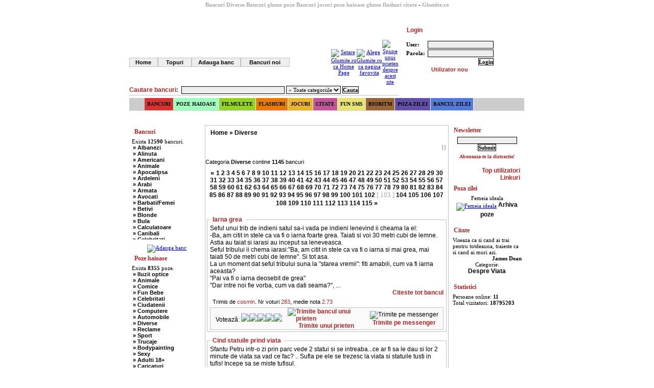

--- FILE ---
content_type: text/html; charset=utf-8
request_url: https://www.glumite.ro/bancuri-20-bancuri_glume_diverse~pag-1020.html
body_size: 17274
content:
<!DOCTYPE html PUBLIC "-//W3C//DTD XHTML 1.0 Transitional//EN" "http://www.w3.org/TR/xhtml1/DTD/xhtml1-transitional.dtd"> 
<html xmlns="http://www.w3.org/1999/xhtml" xml:lang="en">
<head>
<meta http-equiv="Content-Type" content="text/html; charset=utf-8" />
<title>Bancuri Diverse Bancuri glume poze - Glumite.ro</title>
<meta name="verify-v1" content="kEJRmO/YRNzM92NhU/KZkctVzBL1UXP35wxrDMKJMzA=" />
<meta name="description" content="Bancuri Diverse Bancuri glume poze haioase flashuri jocuri citate" />
<meta name="keywords" content="bancuri, glume, poze haioase, jocuri, filme, comic, sexy, comice, flash, distractie, perle, umor, haz, citate, erotic, horoscop" />
<meta name="robots" content="index, follow" />
<meta name="googlebot" content="index, follow" />
<meta name="Revisit-After" content="2 Days" />
<meta name="Copyright" content="Copyright (c) Glumite.ro" />
<meta name="Rating" content="General" />
<meta name="author" content="Adrian Romega" />  
<meta name="propeller" content="e06b8e650cf24a631d64258c6f289998" />

<link rel="SHORTCUT ICON" href="favicon.ico" type="image/x-icon" /> 


<meta property="fb:app_id" content="140623272726939" />
<meta property="og:type" content="website" />
<meta property="og:image" content="http://media.glumite.ro/imagini/smiley-face.png" />
<link type="text/css" href="style/glumite.css?1768821478" rel="stylesheet" />	
<link rel="stylesheet" type="text/css" href="style/fancybox/jquery.fancybox.css" media="screen" />

<script type="text/javascript" src="javascripts/jquery-1.3.2.min.js"></script>
<script type="text/javascript" src="javascripts/jquery_plugins_and_others.js?1768821478"></script>

<script type="text/javascript">
//<![CDATA[
$(document).ready(function() {
		
$("#poza_zilei, a.c_poza_zilei").fancybox({
	'padding': 5,
	'hideOnContentClick': false,
	'zoomOpacity': true,
	'overlayShow': true,
	'overlayOpacity': 0.8,
	'zoomSpeedIn': 500,
	'zoomSpeedOut': 500
});

});

function str_replace(search, replace, subject) {
    var f = search, r = replace, s = subject;
    var ra = r instanceof Array, sa = s instanceof Array, f = [].concat(f), r = [].concat(r), i = (s = [].concat(s)).length;
    while (j = 0, i--) {
        if (s[i]) {
            while (s[i] = s[i].split(f[j]).join(ra ? r[j] || "" : r[0]), ++j in f){};
        }
    };
    return sa ? s : s[0];
}

function relocateDeferredContent() {
    var divs=document.getElementsByTagName("div");
    var replacements=new Array();
    for(var i=0;i<divs.length;i++){
        var deferredContent = divs[i];
        if (deferredContent.id.indexOf("defer-") == 0) {
            var placeHolder = document.getElementById(deferredContent.id.slice(6));
            if(placeHolder != null) {
            	replacements.push([deferredContent, placeHolder]);
            }
        }
    }
    for(i=0;i<replacements.length;i++) {
	replacements[i][0].parentNode.removeChild(replacements[i][0]);
	replacements[i][1].parentNode.replaceChild(replacements[i][0], replacements[i][1]);
        replacements[i][0].style.display = "block";
    }
    return true;
}

 function popup(url, a, b)
   {
	if (!a) a=410; 
	if (!b) b=250; 
	windowa = window.open(url, "Glumite", 'status=no,toolbar=0,scrollbars=1,menubar=0,titlebar=0,resizable=0,width='+a+',height='+b);
	windowa.moveTo(screen.width/2-a/2, screen.height/2-b/2);
	windowa.focus();
	}	 
	
function createCookie(name,value,days) {
	if (days) {
		var date = new Date();
		date.setTime(date.getTime()+(days*24*60*60*1000));
		var expires = "; expires="+date.toGMTString();
	}
	else var expires = "";
	document.cookie = name+"="+value+expires+"; path=/";
}

function eraseCookie(name) {
	createCookie(name,"",-1);
}
//]]>
</script>

 	



<!-- Begin Cookie Consent plugin by Silktide - http://silktide.com/cookieconsent -->
<script type="text/javascript">
    window.cookieconsent_options = {"message":"Acest site foloseste cookie-uri salvate pe calculatorul dvs.","dismiss":"Am inteles","learnMore":"Mai multe informatii","link":null,"theme":"dark-top"};
</script>
<script type="text/javascript" src="//s3.amazonaws.com/cc.silktide.com/cookieconsent.latest.min.js"></script>
<!-- End Cookie Consent plugin -->


<script async src="//pagead2.googlesyndication.com/pagead/js/adsbygoogle.js"></script>
<script>
  (adsbygoogle = window.adsbygoogle || []).push({
    google_ad_client: "ca-pub-2962178934204153",
    enable_page_level_ads: true
  });
</script>

</head>	 
<body class="site">
 
 <!-- adnow-verification-code:3b3723843d71049c043fca7130e5450f -->
 
<div id="fb-root"></div>
<script>(function(d, s, id) {
  var js, fjs = d.getElementsByTagName(s)[0];
  if (d.getElementById(id)) return;
  js = d.createElement(s); js.id = id;
  js.src = "//connect.facebook.net/en_GB/all.js#xfbml=1&appId=140623272726939";
  fjs.parentNode.insertBefore(js, fjs);
}(document, 'script', 'facebook-jssdk'));</script>
 
<div id="wrap">

<div id="header">	 
	
	
 <div style="margin:0 auto; padding:3px; overflow: hidden; height: 12px;"> <h2><b>Bancuri Diverse</b></h2> <h1><b>Bancuri glume poze</b></h1> <h2><b>Bancuri</b></h2> <h2><b>jocuri</b></h2> <h2><b>poze haioase</b></h2> <h2><b>glume</b></h2> <h2><b>flashuri</b></h2> <h2><b>citate</b></h2> - <h2><b>Glumite.ro</b></h2></div>	
 
	
  <div id="idPubLeft" class="float-box-left"></div>

  <div id="idPubRight" class="float-box-right"></div>	
	
	
	
	
 <table width="100%" border="0" cellpadding="0" cellspacing="0">
  <tr>
    <td width="68%" align="left" valign="top" >
	 
	<table width="100%"  border="0" cellpadding="0" cellspacing="0" >
    <tr>
    <td width="100%" height="60" class="titlu_caseta" style="background: url(http://media.glumite.ro/imagini/sigla_site_8.gif) left top; background-repeat: no-repeat; cursor:hand" onclick="document.location='./'">
	   
	</td>
	</tr>
	<tr>
    <td height="15">
	 
   
	  <table border="0" cellpadding="0" cellspacing="0">
       <tr>
			<td width="50"><a href="./" style="width:50px;" title="Home" class="m_o">Home</a></td>
			<td width="60"><a href="topuri.html" style="width:60px" title="Topuri bancuri, poze, filme" class="m_o">Topuri</a></td>
			<td width="90"><a href="index.php?spre=adaugare_banc" style="width:90px;" title="Adauga banc" class="m_o">Adauga banc</a></td>
			<td width="90"><a href="bancuri_noi_glume.html" style="width:90px;" title="Bancuri noi" class="m_o">Bancuri noi</a></td>
			<td width="130"></td>
			<td valign="middle" align="center" width="24">
			<a style="behavior:url(#default#homepage)" 
onclick="setHomePage( 'http://www.glumite.ro' )" href="#">
   <img src="http://media.glumite.ro/imagini/setari/home.gif" border="0" width="16" height="15" alt="Setare Glumite.ro ca Home Page" align="middle" /></a>
            </td>
			
			<td valign="middle" align="center" width="24">
<script language="JavaScript" type="text/javascript">
var urlfav="http://www.glumite.ro";
var titlefav="Bancuri, glume, fun - Glumite.ro - Portal de voie buna";
function adauga(){
if (document.all)
window.external.AddFavorite(urlfav,titlefav);
}
</script>
   <a href="javascript:adauga()">
   <img src="http://media.glumite.ro/imagini/setari/favorites.gif" border="0" width="16" height="15" alt="Alege Glumite.ro ca pagina favovita" align="middle" /></a>
			</td>
			<td valign="middle" align="center" width="24">
			<a href="mailto:?subject=Viziteaza Glumite.ro - portal de voie buna"><img src="http://media.glumite.ro/imagini/setari/friend.gif" border="0" width="16" height="16" alt="Spune unui prieten despre acest site" align="middle" /></a>
			</td>			
      </tr>
     </table>               
  
	</td>
  </tr>
  <tr>
    <td height="20" class="titlu_caseta" valign="middle" style="border-bottom:1px #c1c1c1 solid;"> 
      <form name="form1" method="get" action="index.php" style="margin:0;padding:0;vertical-align:middle;">
	  <input type="hidden" name="spre" value="cautare_bancuri" />
	  Cautare bancuri:&nbsp;
	    <input type="text" name="cuvinte_banc" class="submit" style="width:200px;height:13px;" />
        <select name="categorie_banc" class="submit">
		<option value="all">» Toate categoriile</option>
		<option value="54">» Albanezi</option><option value="1">» Alinuta</option><option value="49">» Americani</option><option value="2">» Animale</option><option value="61">» Apocalipsa</option><option value="3">» Ardeleni</option><option value="4">» Arabi</option><option value="5">» Armata</option><option value="6">» Avocati</option><option value="7">» Barbati/Femei</option><option value="8">» Betivi</option><option value="9">» Blonde</option><option value="10">» Bula</option><option value="11">» Calculatoare</option><option value="12">» Canibali</option><option value="13">» Celebritati</option><option value="14">» Chelneri</option><option value="60">» Chuck Norris</option><option value="15">» Ciobani</option><option value="16">» Comuniste</option><option value="47">» Copii</option><option value="50">» Craciun</option><option value="17">» Cugetari</option><option value="18">» Culmi</option><option value="19">» Deocheate</option><option value="20">» Diverse</option><option value="21">» Doctori</option><option value="22">» Elevi-Studenti</option><option value="23">» Englezi</option><option value="24">» Evrei</option><option value="48">» Francezi</option><option value="25">» Ingineri</option><option value="26">» Ion si Maria</option><option value="55">» Istorice</option><option value="58">» Misogine</option><option value="27">» Moldoveni</option><option value="28">» Mosnegi</option><option value="29">» Nebuni</option><option value="30">» Negri</option><option value="31">» Olteni</option><option value="59">» Pescari</option><option value="32">» Perle</option><option value="33">» Politice</option><option value="34">» Politisti</option><option value="35">» Popi</option><option value="36">» Radio Erevan</option><option value="37">» Religioase</option><option value="46">» Romani</option><option value="38">» Sadice</option><option value="52">» Secretare</option><option value="53">» Sefi</option><option value="39">» Scotieni</option><option value="40">» Seci</option><option value="41">» Soacre</option><option value="51">» Sport</option><option value="42">» Soferi</option><option value="43">» Tarani</option><option value="44">» Tigani</option><option value="45">» Unguri</option><option value="56">» Umor Negru</option><option value="57">» Vanatori</option>        </select>
		<input name="submit_cautare" type="submit" class="submit" value="Cauta" style="font-weight:bold;" />
      </form>	 
   </td>
  </tr>
</table>

	  
	</td>
    <td width="32%" align="right">	   
	
		
	  <table border="0" cellpadding="0" cellspacing="0">
      <tr>
        <td colspan="5" width="242" height="1"></td>
      </tr>
      <tr>
        <td class="c1" width="7" height="24"></td>
        <td width="215" class="c2">
		<img src="http://media.glumite.ro/imagini/la_casete/om_caseta.gif" width="10" height="12" alt="" /> Login</td>
        <td class="c3" width="13"></td>
        <td class="c4" width="6"></td>
        <td width="1"></td>
      </tr>
      <tr>
        <td class="c5" height="80"></td>
        <td colspan="2" valign="middle" class="continut__caseta">		
		<form action="index.php?spre=login" method="post" style="margin:0px;padding:0px;">
		<table border="0" align="center" cellpadding="1" cellspacing="2"> 
		<tr align="left">
			<td><b>User:</b>&nbsp;</td>
			<td><input name="user" type="text" class="submit" size="20" style="height:13px;" /></td>
		  </tr>
		  <tr align="left">
			<td><b>Parola:</b>&nbsp;</td>
			<td><input name="password" type="password" class="submit" size="20" style="height:13px;" /></td>
		  </tr>
		  <tr>
			<td></td>
			<td align="right"><input name="submit" type="submit" class="submit" value="Login" style="font-weight:bold;" /></td>
		  </tr>
		  <tr>
			<td colspan="2" align="center"><a href="index.php?spre=utilizator_nou" class="login" style="color:#b22222">Utilizator nou</a><!-- | <a href="index.php?spre=reamintire_parola" class="login">Am uitat parola !</a> --></td>
		  </tr>
		</table>
		</form>  
		</td>
        <td class="c6"></td>
        <td></td>
      </tr>
      <tr>
        <td class="c7" height="7"></td>
        <td colspan="2" class="c8"></td>
        <td class="c9"></td>
        <td width="1"></td>
      </tr>
    </table>	
	</td>
  </tr>

  <tr>
  	<td colspan="2">
		


	<div id="navbar"> 
 
		<ul id="page-bar"> 
 	
		 <li style="margin-left:30px;"><a href="javascript:void(0)" title="Bancuri glume" class="m1">Bancuri</a> 

			<table style="background:#fff;"> 
			<tr><td><a href="bancuri-54-bancuri_glume_albanezi.html" title="Bancuri cu Albanezi">Albanezi</a><a href="bancuri-1-bancuri_glume_alinuta.html" title="Bancuri cu Alinuta">Alinuta</a><a href="bancuri-49-bancuri_glume_americani.html" title="Bancuri cu Americani">Americani</a><a href="bancuri-2-bancuri_glume_animale.html" title="Bancuri cu Animale">Animale</a><a href="bancuri-61-bancuri_glume_apocalipsa.html" title="Bancuri cu Apocalipsa">Apocalipsa</a><a href="bancuri-3-bancuri_glume_ardeleni.html" title="Bancuri cu Ardeleni">Ardeleni</a><a href="bancuri-4-bancuri_glume_arabi.html" title="Bancuri cu Arabi">Arabi</a><a href="bancuri-5-bancuri_glume_armata.html" title="Bancuri cu Armata">Armata</a><a href="bancuri-6-bancuri_glume_avocati.html" title="Bancuri cu Avocati">Avocati</a><a href="bancuri-7-bancuri_glume_barbati_femei.html" title="Bancuri cu Barbati/Femei">Barbati/Femei</a><a href="bancuri-8-bancuri_glume_betivi.html" title="Bancuri cu Betivi">Betivi</a><a href="bancuri-9-bancuri_glume_blonde.html" title="Bancuri cu Blonde">Blonde</a><a href="bancuri-10-bancuri_glume_bula.html" title="Bancuri cu Bula">Bula</a><a href="bancuri-11-bancuri_glume_calculatoare.html" title="Bancuri cu Calculatoare">Calculatoare</a><a href="bancuri-12-bancuri_glume_canibali.html" title="Bancuri cu Canibali">Canibali</a><a href="bancuri-13-bancuri_glume_celebritati.html" title="Bancuri cu Celebritati">Celebritati</a><a href="bancuri-14-bancuri_glume_chelneri.html" title="Bancuri cu Chelneri">Chelneri</a><a href="bancuri-60-bancuri_glume_chuck_norris.html" title="Bancuri cu Chuck Norris">Chuck Norris</a><a href="bancuri-15-bancuri_glume_ciobani.html" title="Bancuri cu Ciobani">Ciobani</a><a href="bancuri-16-bancuri_glume_comuniste.html" title="Bancuri cu Comuniste">Comuniste</a><a href="bancuri-47-bancuri_glume_copii.html" title="Bancuri cu Copii">Copii</a><a href="bancuri-50-bancuri_glume_craciun.html" title="Bancuri cu Craciun">Craciun</a><a href="bancuri-17-bancuri_glume_cugetari.html" title="Bancuri cu Cugetari">Cugetari</a><a href="bancuri-18-bancuri_glume_culmi.html" title="Bancuri cu Culmi">Culmi</a><a href="bancuri-19-bancuri_glume_deocheate.html" title="Bancuri cu Deocheate">Deocheate</a><a href="bancuri-20-bancuri_glume_diverse.html" title="Bancuri cu Diverse">Diverse</a><a href="bancuri-21-bancuri_glume_doctori.html" title="Bancuri cu Doctori">Doctori</a><a href="bancuri-22-bancuri_glume_elevi_studenti.html" title="Bancuri cu Elevi-Studenti">Elevi-Studenti</a><a href="bancuri-23-bancuri_glume_englezi.html" title="Bancuri cu Englezi">Englezi</a><a href="bancuri-24-bancuri_glume_evrei.html" title="Bancuri cu Evrei">Evrei</a><a href="bancuri-48-bancuri_glume_francezi.html" title="Bancuri cu Francezi">Francezi</a><a href="bancuri-25-bancuri_glume_ingineri.html" title="Bancuri cu Ingineri">Ingineri</a><a href="bancuri-26-bancuri_glume_ion_si_maria.html" title="Bancuri cu Ion si Maria">Ion si Maria</a><a href="bancuri-55-bancuri_glume_istorice.html" title="Bancuri cu Istorice">Istorice</a><a href="bancuri-58-bancuri_glume_misogine.html" title="Bancuri cu Misogine">Misogine</a><a href="bancuri-27-bancuri_glume_moldoveni.html" title="Bancuri cu Moldoveni">Moldoveni</a><a href="bancuri-28-bancuri_glume_mosnegi.html" title="Bancuri cu Mosnegi">Mosnegi</a><a href="bancuri-29-bancuri_glume_nebuni.html" title="Bancuri cu Nebuni">Nebuni</a><a href="bancuri-30-bancuri_glume_negri.html" title="Bancuri cu Negri">Negri</a><a href="bancuri-31-bancuri_glume_olteni.html" title="Bancuri cu Olteni">Olteni</a><a href="bancuri-59-bancuri_glume_pescari.html" title="Bancuri cu Pescari">Pescari</a><a href="bancuri-32-bancuri_glume_perle.html" title="Bancuri cu Perle">Perle</a><a href="bancuri-33-bancuri_glume_politice.html" title="Bancuri cu Politice">Politice</a><a href="bancuri-34-bancuri_glume_politisti.html" title="Bancuri cu Politisti">Politisti</a><a href="bancuri-35-bancuri_glume_popi.html" title="Bancuri cu Popi">Popi</a><a href="bancuri-36-bancuri_glume_radio_erevan.html" title="Bancuri cu Radio Erevan">Radio Erevan</a><a href="bancuri-37-bancuri_glume_religioase.html" title="Bancuri cu Religioase">Religioase</a><a href="bancuri-46-bancuri_glume_romani.html" title="Bancuri cu Romani">Romani</a><a href="bancuri-38-bancuri_glume_sadice.html" title="Bancuri cu Sadice">Sadice</a><a href="bancuri-52-bancuri_glume_secretare.html" title="Bancuri cu Secretare">Secretare</a><a href="bancuri-53-bancuri_glume_sefi.html" title="Bancuri cu Sefi">Sefi</a><a href="bancuri-39-bancuri_glume_scotieni.html" title="Bancuri cu Scotieni">Scotieni</a><a href="bancuri-40-bancuri_glume_seci.html" title="Bancuri cu Seci">Seci</a><a href="bancuri-41-bancuri_glume_soacre.html" title="Bancuri cu Soacre">Soacre</a><a href="bancuri-51-bancuri_glume_sport.html" title="Bancuri cu Sport">Sport</a><a href="bancuri-42-bancuri_glume_soferi.html" title="Bancuri cu Soferi">Soferi</a><a href="bancuri-43-bancuri_glume_tarani.html" title="Bancuri cu Tarani">Tarani</a><a href="bancuri-44-bancuri_glume_tigani.html" title="Bancuri cu Tigani">Tigani</a><a href="bancuri-45-bancuri_glume_unguri.html" title="Bancuri cu Unguri">Unguri</a><a href="bancuri-56-bancuri_glume_umor_negru.html" title="Bancuri cu Umor Negru">Umor Negru</a><a href="bancuri-57-bancuri_glume_vanatori.html" title="Bancuri cu Vanatori">Vanatori</a></td></tr> 
			</table> 

</li> 
	<li><a href="poze_haioase.html" title="Poze haioase" class="m2">Poze haioase</a> 
<ul><li><a href="poze_haioase~1_poze_iluzii_optice.html" title="Poze Iluzii optice">Iluzii optice</a></li><li><a href="poze_haioase~2_poze_animale.html" title="Poze Animale">Animale</a></li><li><a href="poze_haioase~14_poze_comice.html" title="Poze Comice">Comice</a></li><li><a href="poze_haioase~15_poze_fun_bebe.html" title="Poze Fun Bebe">Fun Bebe</a></li><li><a href="poze_haioase~3_poze_celebritati.html" title="Poze Celebritati">Celebritati</a></li><li><a href="poze_haioase~4_poze_ciudatenii.html" title="Poze Ciudatenii">Ciudatenii</a></li><li><a href="poze_haioase~17_poze_computere.html" title="Poze Computere">Computere</a></li><li><a href="poze_haioase~18_poze_automobile.html" title="Poze Automobile">Automobile</a></li><li><a href="poze_haioase~5_poze_diverse.html" title="Poze Diverse">Diverse</a></li><li><a href="poze_haioase~6_poze_reclame.html" title="Poze Reclame">Reclame</a></li><li><a href="poze_haioase~7_poze_sport.html" title="Poze Sport">Sport</a></li><li><a href="poze_haioase~8_poze_trucaje.html" title="Poze Trucaje">Trucaje</a></li><li><a href="poze_haioase~16_poze_bodypainting.html" title="Poze Bodypainting">Bodypainting</a></li><li><a href="poze_haioase~9_poze_sexy.html" title="Poze Sexy">Sexy</a></li><li><a href="poze_haioase~10_poze_adulti_18.html" title="Poze Adulti 18+">Adulti 18+</a></li><li><a href="poze_haioase~11_poze_caricaturi.html" title="Poze Caricaturi">Caricaturi</a></li><li><a href="poze_haioase~19_poze_natura_glumeata.html" title="Poze Natura glumeata">Natura glumeata</a></li><li><a href="poze_haioase~12_poze_uimitoarea_romanie.html" title="Poze Uimitoarea Romanie">Uimitoarea Romanie</a></li><li><a href="poze_haioase~13_poze_comunitatea_glumite.html" title="Poze Comunitatea Glumite">Comunitatea Glumite</a></li><li><a href="poze_haioase~20_poze_sexy_craciunite.html" title="Poze Sexy Craciunite">Sexy Craciunite</a></li><li><a href="poze_haioase~21_poze_o_lume_nebuna.html" title="Poze O lume nebuna">O lume nebuna</a></li><li><a href="poze_haioase~22_poze_la_serviciu.html" title="Poze La serviciu">La serviciu</a></li><li><a href="poze_haioase~23_poze_barbati.html" title="Poze Barbati">Barbati</a></li><li><a href="poze_haioase~24_poze_femei.html" title="Poze Femei">Femei</a></li><li><a href="poze_haioase~25_poze_mirese.html" title="Poze Mirese">Mirese</a></li><li><a href="poze_haioase~26_poze_sub_fusta.html" title="Poze Sub fusta">Sub fusta</a></li><li><a href="poze_haioase~27_poze_la_betie.html" title="Poze La betie">La betie</a></li><li><a href="poze_haioase~28_poze_dezbracata_si_nu_prea.html" title="Poze Dezbracata si nu prea">Dezbracata si nu prea</a></li><li><a href="poze_haioase~29_poze_halloween.html" title="Poze Halloween">Halloween</a></li><li><a href="poze_haioase~30_poze_craciun.html" title="Poze Craciun">Craciun</a></li><li><a href="poze_haioase~31_poze_fete_facebook.html" title="Poze Fete Facebook">Fete Facebook</a></li><li><a href="poze_haioase~32_poze_poze_cu_mesaje.html" title="Poze Poze cu mesaje">Poze cu mesaje</a></li>	
</ul> 
</li> 
	<li><a href="filme_video_haioase.html" title="Filme video filmulete"  class="m3">Filmulete</a> 
<table style="background:#fff;"> 
			<tr><td><a href="filme_video_haioase~11_filme_animale.html" title="Filme Animale">Animale</a><a href="filme_video_haioase~12_filme_farse.html" title="Filme Farse">Farse</a><a href="filme_video_haioase~13_filme_cronica_carcotasilor.html" title="Filme Cronica Carcotasilor">Cronica Carcotasilor</a><a href="filme_video_haioase~14_filme_vacanta_mare.html" title="Filme Vacanta Mare">Vacanta Mare</a><a href="filme_video_haioase~15_filme_divertis.html" title="Filme Divertis">Divertis</a><a href="filme_video_haioase~16_filme_mondenii.html" title="Filme Mondenii">Mondenii</a><a href="filme_video_haioase~1_filme_comice.html" title="Filme Comice">Comice</a><a href="filme_video_haioase~2_filme_parodii.html" title="Filme Parodii">Parodii</a><a href="filme_video_haioase~3_filme_reclame.html" title="Filme Reclame">Reclame</a><a href="filme_video_haioase~4_filme_sexy.html" title="Filme Sexy">Sexy</a><a href="filme_video_haioase~5_filme_sport.html" title="Filme Sport">Sport</a><a href="filme_video_haioase~6_filme_vedete.html" title="Filme Vedete">Vedete</a><a href="filme_video_haioase~7_filme_uimitoarea_romanie.html" title="Filme Uimitoarea Romanie">Uimitoarea Romanie</a><a href="filme_video_haioase~8_filme_diverse.html" title="Filme Diverse">Diverse</a><a href="filme_video_haioase~9_filme_videoclipuri_romanesti.html" title="Filme Videoclipuri romanesti">Videoclipuri romanesti</a><a href="filme_video_haioase~10_filme_videoclipuri_straine.html" title="Filme Videoclipuri straine">Videoclipuri straine</a><a href="filme_video_haioase~17_filme_fun_bebe.html" title="Filme Fun Bebe">Fun Bebe</a><a href="filme_video_haioase~18_filme_bizare.html" title="Filme Bizare">Bizare</a><a href="filme_video_haioase~19_filme_desene_animate.html" title="Filme Desene animate">Desene animate</a><a href="filme_video_haioase~20_filme_divertisment_tv.html" title="Filme Divertisment TV">Divertisment TV</a><a href="filme_video_haioase~21_filme_clasicii_comediei.html" title="Filme Clasicii comediei">Clasicii comediei</a><a href="filme_video_haioase~22_filme_mircea_badea.html" title="Filme Mircea Badea">Mircea Badea</a><a href="filme_video_haioase~23_filme_faze_tari.html" title="Filme Faze tari">Faze tari</a><a href="filme_video_haioase~24_filme_traznitii.html" title="Filme Traznitii">Traznitii</a><a href="filme_video_haioase~25_filme_faze_tari_la_tv.html" title="Filme Faze tari la TV">Faze tari la TV</a><a href="filme_video_haioase~26_filme_adult_fun.html" title="Filme Adult Fun">Adult Fun</a><a href="filme_video_haioase~27_filme_farse_sexy.html" title="Filme Farse Sexy">Farse Sexy</a>
</td></tr> 
</table> 
</li> 
	<li><a href="flashuri_comice_haioase_funny.html" title="Flashuri haioase sexy"  class="m4">Flashuri</a> 
<ul><li><a href="flashuri_comice_haioase_funny~1_sexy.html" title="Flashuri haioase Sexy">Sexy</a></li><li><a href="flashuri_comice_haioase_funny~2_comice.html" title="Flashuri haioase Comice">Comice</a></li><li><a href="flashuri_comice_haioase_funny~3_lectii_de_viata.html" title="Flashuri haioase Lectii de viata">Lectii de viata</a></li><li><a href="flashuri_comice_haioase_funny~4_peisaje.html" title="Flashuri haioase Peisaje">Peisaje</a></li><li><a href="flashuri_comice_haioase_funny~5_animalute.html" title="Flashuri haioase Animalute">Animalute</a></li><li><a href="flashuri_comice_haioase_funny~6_diverse.html" title="Flashuri haioase Diverse">Diverse</a></li><li><a href="flashuri_comice_haioase_funny~7_calendare.html" title="Flashuri haioase Calendare">Calendare</a></li><li><a href="flashuri_comice_haioase_funny~8_dragoste.html" title="Flashuri haioase Dragoste">Dragoste</a></li><li><a href="flashuri_comice_haioase_funny~9_felicitari.html" title="Flashuri haioase Felicitari">Felicitari</a></li><li><a href="flashuri_comice_haioase_funny~10_imaginatie.html" title="Flashuri haioase Imaginatie">Imaginatie</a></li><li><a href="flashuri_comice_haioase_funny~11_de_suflet.html" title="Flashuri haioase De suflet">De suflet</a></li><li><a href="flashuri_comice_haioase_funny~12_prietenie.html" title="Flashuri haioase Prietenie">Prietenie</a></li>	
</ul> 
</li> 
	<li><a href="http://www.jocuribune.ro" title="Jocuri bune" target="_blank"  class="m5">Jocuri</a> 
</li> 
	<li><a href="citate_comice_celebre.html" title="Citate" class="m6">Citate</a> 
<ul><li><a href="citate_comice_celebre~1_autori_romani.html" title="Citate  Autori romani">Autori romani</a></li><li><a href="citate_comice_celebre~2_autori_straini.html" title="Citate  Autori straini">Autori straini</a></li><li><a href="citate_comice_celebre~3_dragoste
.html" title="Citate  Dragoste
">Dragoste
</a></li><li><a href="citate_comice_celebre~4_intelepciune.html" title="Citate  Intelepciune">Intelepciune</a></li><li><a href="citate_comice_celebre~5_calitati_si_defecte.html" title="Citate  Calitati si defecte">Calitati si defecte</a></li><li><a href="citate_comice_celebre~6_universul_natura.html" title="Citate  Universul, natura">Universul, natura</a></li><li><a href="citate_comice_celebre~7_omul.html" title="Citate  Omul">Omul</a></li><li><a href="citate_comice_celebre~8_activitati.html" title="Citate  Activitati">Activitati</a></li><li><a href="citate_comice_celebre~9_filozofie.html" title="Citate  Filozofie">Filozofie</a></li><li><a href="citate_comice_celebre~10_religie.html" title="Citate  Religie">Religie</a></li><li><a href="citate_comice_celebre~11_situatii.html" title="Citate  Situatii">Situatii</a></li><li><a href="citate_comice_celebre~12_sentimente.html" title="Citate  Sentimente">Sentimente</a></li><li><a href="citate_comice_celebre~13_despre_viata.html" title="Citate  Despre Viata">Despre Viata</a></li><li><a href="citate_comice_celebre~14_amuzante.html" title="Citate  Amuzante">Amuzante</a></li><li><a href="citate_comice_celebre~15_prietenie.html" title="Citate  Prietenie">Prietenie</a></li>
</ul> 
</li> 
	<li><a href="fun_sms.html" title="Fun SMS" class="m7">Fun SMS</a> 
<ul><li><a href="fun_sms~1_fun_love_sms.html" title="Fun SMS Fun Love SMS">Fun Love SMS</a></li><li><a href="fun_sms~2_texte_de_agatat.html" title="Fun SMS Texte de agatat">Texte de agatat</a></li><li><a href="fun_sms~3_sex_sms___mesaje_deocheate.html" title="Fun SMS Sex SMS - Mesaje deocheate">Sex SMS - Mesaje deocheate</a></li><li><a href="fun_sms~4_declaratii_sms.html" title="Fun SMS Declaratii SMS">Declaratii SMS</a></li><li><a href="fun_sms~5_sms_de_felicitare.html" title="Fun SMS SMS de felicitare">SMS de felicitare</a></li><li><a href="fun_sms~6_mesaje_cu_dublu_inteles.html" title="Fun SMS Mesaje cu dublu inteles">Mesaje cu dublu inteles</a></li><li><a href="fun_sms~7_insulte_sms.html" title="Fun SMS Insulte SMS">Insulte SMS</a></li><li><a href="fun_sms~8_bancuri_sms.html" title="Fun SMS Bancuri SMS">Bancuri SMS</a></li><li><a href="fun_sms~9_mesaje_comice.html" title="Fun SMS Mesaje comice">Mesaje comice</a></li><li><a href="fun_sms~10_sms_de_despartire.html" title="Fun SMS SMS de despartire">SMS de despartire</a></li><li><a href="fun_sms~11_english_fun_sms.html" title="Fun SMS English Fun SMS">English Fun SMS</a></li>	
</ul> 
</li>
<li><a href="bioritm.html" title="Bioritm" class="m8">Bioritm</a></li>  
<li><a href="poze_haioase_comice_funny.html" title="Poza zilei" class="m9">Poza zilei</a></li> 
<li><a href="bancul_zilei.html" title="Bancul zilei" class="m10">Bancul zilei</a></li>
		</ul> 
		
	</div> 	
	
	
	
	</td>
  </tr>  
		   
    </table>
<!-- sf tabel sus --> 

 	
	<div style="padding-top:5px;padding-bottom:5px; height:90px; text-align:center;" id="idPubTop"></div>
	
</div>	



<div id="laterala_stanga">
<!-- Laterala stanga -->
  
  
  
  
 
 
 <div class="spatiu"></div> 
  
   	 
<div class="sect_meniu">	
	<div class="sect_header"><h2><img src="http://media.glumite.ro/imagini/la_casete/fata_caseta.gif" width="9" height="12" alt="" /> Bancuri</h2></div>						 			
	<div class="sect_body" style="height:198px;overflow:hidden;" onmouseover="this.style.overflow='visible';this.style.height='810px';" onmouseout="this.style.overflow='hidden';this.style.height='198px';">Exista <b>12590</b> bancuri.<br /><a href="bancuri-54-bancuri_glume_albanezi.html" title="Bancuri cu Albanezi" class="m_v">&raquo; Albanezi</a><a href="bancuri-1-bancuri_glume_alinuta.html" title="Bancuri cu Alinuta" class="m_v">&raquo; Alinuta</a><a href="bancuri-49-bancuri_glume_americani.html" title="Bancuri cu Americani" class="m_v">&raquo; Americani</a><a href="bancuri-2-bancuri_glume_animale.html" title="Bancuri cu Animale" class="m_v">&raquo; Animale</a><a href="bancuri-61-bancuri_glume_apocalipsa.html" title="Bancuri cu Apocalipsa" class="m_v">&raquo; Apocalipsa</a><a href="bancuri-3-bancuri_glume_ardeleni.html" title="Bancuri cu Ardeleni" class="m_v">&raquo; Ardeleni</a><a href="bancuri-4-bancuri_glume_arabi.html" title="Bancuri cu Arabi" class="m_v">&raquo; Arabi</a><a href="bancuri-5-bancuri_glume_armata.html" title="Bancuri cu Armata" class="m_v">&raquo; Armata</a><a href="bancuri-6-bancuri_glume_avocati.html" title="Bancuri cu Avocati" class="m_v">&raquo; Avocati</a><a href="bancuri-7-bancuri_glume_barbati_femei.html" title="Bancuri cu Barbati/Femei" class="m_v">&raquo; Barbati/Femei</a><a href="bancuri-8-bancuri_glume_betivi.html" title="Bancuri cu Betivi" class="m_v">&raquo; Betivi</a><a href="bancuri-9-bancuri_glume_blonde.html" title="Bancuri cu Blonde" class="m_v">&raquo; Blonde</a><a href="bancuri-10-bancuri_glume_bula.html" title="Bancuri cu Bula" class="m_v">&raquo; Bula</a><a href="bancuri-11-bancuri_glume_calculatoare.html" title="Bancuri cu Calculatoare" class="m_v">&raquo; Calculatoare</a><a href="bancuri-12-bancuri_glume_canibali.html" title="Bancuri cu Canibali" class="m_v">&raquo; Canibali</a><a href="bancuri-13-bancuri_glume_celebritati.html" title="Bancuri cu Celebritati" class="m_v">&raquo; Celebritati</a><a href="bancuri-14-bancuri_glume_chelneri.html" title="Bancuri cu Chelneri" class="m_v">&raquo; Chelneri</a><a href="bancuri-60-bancuri_glume_chuck_norris.html" title="Bancuri cu Chuck Norris" class="m_v">&raquo; Chuck Norris</a><a href="bancuri-15-bancuri_glume_ciobani.html" title="Bancuri cu Ciobani" class="m_v">&raquo; Ciobani</a><a href="bancuri-16-bancuri_glume_comuniste.html" title="Bancuri cu Comuniste" class="m_v">&raquo; Comuniste</a><a href="bancuri-47-bancuri_glume_copii.html" title="Bancuri cu Copii" class="m_v">&raquo; Copii</a><a href="bancuri-50-bancuri_glume_craciun.html" title="Bancuri cu Craciun" class="m_v">&raquo; Craciun</a><a href="bancuri-17-bancuri_glume_cugetari.html" title="Bancuri cu Cugetari" class="m_v">&raquo; Cugetari</a><a href="bancuri-18-bancuri_glume_culmi.html" title="Bancuri cu Culmi" class="m_v">&raquo; Culmi</a><a href="bancuri-19-bancuri_glume_deocheate.html" title="Bancuri cu Deocheate" class="m_v">&raquo; Deocheate</a><a href="bancuri-20-bancuri_glume_diverse.html" title="Bancuri cu Diverse" class="m_v">&raquo; Diverse</a><a href="bancuri-21-bancuri_glume_doctori.html" title="Bancuri cu Doctori" class="m_v">&raquo; Doctori</a><a href="bancuri-22-bancuri_glume_elevi_studenti.html" title="Bancuri cu Elevi-Studenti" class="m_v">&raquo; Elevi-Studenti</a><a href="bancuri-23-bancuri_glume_englezi.html" title="Bancuri cu Englezi" class="m_v">&raquo; Englezi</a><a href="bancuri-24-bancuri_glume_evrei.html" title="Bancuri cu Evrei" class="m_v">&raquo; Evrei</a><a href="bancuri-48-bancuri_glume_francezi.html" title="Bancuri cu Francezi" class="m_v">&raquo; Francezi</a><a href="bancuri-25-bancuri_glume_ingineri.html" title="Bancuri cu Ingineri" class="m_v">&raquo; Ingineri</a><a href="bancuri-26-bancuri_glume_ion_si_maria.html" title="Bancuri cu Ion si Maria" class="m_v">&raquo; Ion si Maria</a><a href="bancuri-55-bancuri_glume_istorice.html" title="Bancuri cu Istorice" class="m_v">&raquo; Istorice</a><a href="bancuri-58-bancuri_glume_misogine.html" title="Bancuri cu Misogine" class="m_v">&raquo; Misogine</a><a href="bancuri-27-bancuri_glume_moldoveni.html" title="Bancuri cu Moldoveni" class="m_v">&raquo; Moldoveni</a><a href="bancuri-28-bancuri_glume_mosnegi.html" title="Bancuri cu Mosnegi" class="m_v">&raquo; Mosnegi</a><a href="bancuri-29-bancuri_glume_nebuni.html" title="Bancuri cu Nebuni" class="m_v">&raquo; Nebuni</a><a href="bancuri-30-bancuri_glume_negri.html" title="Bancuri cu Negri" class="m_v">&raquo; Negri</a><a href="bancuri-31-bancuri_glume_olteni.html" title="Bancuri cu Olteni" class="m_v">&raquo; Olteni</a><a href="bancuri-59-bancuri_glume_pescari.html" title="Bancuri cu Pescari" class="m_v">&raquo; Pescari</a><a href="bancuri-32-bancuri_glume_perle.html" title="Bancuri cu Perle" class="m_v">&raquo; Perle</a><a href="bancuri-33-bancuri_glume_politice.html" title="Bancuri cu Politice" class="m_v">&raquo; Politice</a><a href="bancuri-34-bancuri_glume_politisti.html" title="Bancuri cu Politisti" class="m_v">&raquo; Politisti</a><a href="bancuri-35-bancuri_glume_popi.html" title="Bancuri cu Popi" class="m_v">&raquo; Popi</a><a href="bancuri-36-bancuri_glume_radio_erevan.html" title="Bancuri cu Radio Erevan" class="m_v">&raquo; Radio Erevan</a><a href="bancuri-37-bancuri_glume_religioase.html" title="Bancuri cu Religioase" class="m_v">&raquo; Religioase</a><a href="bancuri-46-bancuri_glume_romani.html" title="Bancuri cu Romani" class="m_v">&raquo; Romani</a><a href="bancuri-38-bancuri_glume_sadice.html" title="Bancuri cu Sadice" class="m_v">&raquo; Sadice</a><a href="bancuri-52-bancuri_glume_secretare.html" title="Bancuri cu Secretare" class="m_v">&raquo; Secretare</a><a href="bancuri-53-bancuri_glume_sefi.html" title="Bancuri cu Sefi" class="m_v">&raquo; Sefi</a><a href="bancuri-39-bancuri_glume_scotieni.html" title="Bancuri cu Scotieni" class="m_v">&raquo; Scotieni</a><a href="bancuri-40-bancuri_glume_seci.html" title="Bancuri cu Seci" class="m_v">&raquo; Seci</a><a href="bancuri-41-bancuri_glume_soacre.html" title="Bancuri cu Soacre" class="m_v">&raquo; Soacre</a><a href="bancuri-51-bancuri_glume_sport.html" title="Bancuri cu Sport" class="m_v">&raquo; Sport</a><a href="bancuri-42-bancuri_glume_soferi.html" title="Bancuri cu Soferi" class="m_v">&raquo; Soferi</a><a href="bancuri-43-bancuri_glume_tarani.html" title="Bancuri cu Tarani" class="m_v">&raquo; Tarani</a><a href="bancuri-44-bancuri_glume_tigani.html" title="Bancuri cu Tigani" class="m_v">&raquo; Tigani</a><a href="bancuri-45-bancuri_glume_unguri.html" title="Bancuri cu Unguri" class="m_v">&raquo; Unguri</a><a href="bancuri-56-bancuri_glume_umor_negru.html" title="Bancuri cu Umor Negru" class="m_v">&raquo; Umor Negru</a><a href="bancuri-57-bancuri_glume_vanatori.html" title="Bancuri cu Vanatori" class="m_v">&raquo; Vanatori</a>	</div> 			  
</div><a href="index.php?spre=adaugare_banc" title="Adauga banc"><img src="http://media.glumite.ro/imagini/la_casete/adauga_banc.jpg" border="0" width="144" height="26" alt="Adauga banc" /></a>   
<div class="sect_meniu">	
	<div class="sect_header"><h2><img src="http://media.glumite.ro/imagini/la_casete/fata_caseta.gif" width="9" height="12" alt="" /> Poze haioase</h2></div>				 	
	<div class="sect_body">Exista <b>8355</b> poze.<a href="poze_haioase~1_poze_iluzii_optice.html" title="Poze Iluzii optice" class="m_v">» Iluzii optice</a><a href="poze_haioase~2_poze_animale.html" title="Poze Animale" class="m_v">» Animale</a><a href="poze_haioase~14_poze_comice.html" title="Poze Comice" class="m_v">» Comice</a><a href="poze_haioase~15_poze_fun_bebe.html" title="Poze Fun Bebe" class="m_v">» Fun Bebe</a><a href="poze_haioase~3_poze_celebritati.html" title="Poze Celebritati" class="m_v">» Celebritati</a><a href="poze_haioase~4_poze_ciudatenii.html" title="Poze Ciudatenii" class="m_v">» Ciudatenii</a><a href="poze_haioase~17_poze_computere.html" title="Poze Computere" class="m_v">» Computere</a><a href="poze_haioase~18_poze_automobile.html" title="Poze Automobile" class="m_v">» Automobile</a><a href="poze_haioase~5_poze_diverse.html" title="Poze Diverse" class="m_v">» Diverse</a><a href="poze_haioase~6_poze_reclame.html" title="Poze Reclame" class="m_v">» Reclame</a><a href="poze_haioase~7_poze_sport.html" title="Poze Sport" class="m_v">» Sport</a><a href="poze_haioase~8_poze_trucaje.html" title="Poze Trucaje" class="m_v">» Trucaje</a><a href="poze_haioase~16_poze_bodypainting.html" title="Poze Bodypainting" class="m_v">» Bodypainting</a><a href="poze_haioase~9_poze_sexy.html" title="Poze Sexy" class="m_v">» Sexy</a><a href="poze_haioase~10_poze_adulti_18.html" title="Poze Adulti 18+" class="m_v">» Adulti 18+</a><a href="poze_haioase~11_poze_caricaturi.html" title="Poze Caricaturi" class="m_v">» Caricaturi</a><a href="poze_haioase~19_poze_natura_glumeata.html" title="Poze Natura glumeata" class="m_v">» Natura glumeata</a><a href="poze_haioase~12_poze_uimitoarea_romanie.html" title="Poze Uimitoarea Romanie" class="m_v">» Uimitoarea Romanie</a><a href="poze_haioase~13_poze_comunitatea_glumite.html" title="Poze Comunitatea Glumite" class="m_v">» Comunitatea Glumite</a><a href="poze_haioase~20_poze_sexy_craciunite.html" title="Poze Sexy Craciunite" class="m_v">» Sexy Craciunite</a><a href="poze_haioase~21_poze_o_lume_nebuna.html" title="Poze O lume nebuna" class="m_v">» O lume nebuna</a><a href="poze_haioase~22_poze_la_serviciu.html" title="Poze La serviciu" class="m_v">» La serviciu</a><a href="poze_haioase~23_poze_barbati.html" title="Poze Barbati" class="m_v">» Barbati</a><a href="poze_haioase~24_poze_femei.html" title="Poze Femei" class="m_v">» Femei</a><a href="poze_haioase~25_poze_mirese.html" title="Poze Mirese" class="m_v">» Mirese</a><a href="poze_haioase~26_poze_sub_fusta.html" title="Poze Sub fusta" class="m_v">» Sub fusta</a><a href="poze_haioase~27_poze_la_betie.html" title="Poze La betie" class="m_v">» La betie</a><a href="poze_haioase~28_poze_dezbracata_si_nu_prea.html" title="Poze Dezbracata si nu prea" class="m_v">» Dezbracata si nu prea</a><a href="poze_haioase~29_poze_halloween.html" title="Poze Halloween" class="m_v">» Halloween</a><a href="poze_haioase~30_poze_craciun.html" title="Poze Craciun" class="m_v">» Craciun</a><a href="poze_haioase~31_poze_fete_facebook.html" title="Poze Fete Facebook" class="m_v">» Fete Facebook</a><a href="poze_haioase~32_poze_poze_cu_mesaje.html" title="Poze Poze cu mesaje" class="m_v">» Poze cu mesaje</a></div> 			  
</div> 


<a href="index.php?spre=adaugare_poza" title="Adauga poza"><img src="http://media.glumite.ro/imagini/la_casete/adauga_poza.jpg" border="0" width="144" height="26" alt="Adauga poza" /></a>

<!--
<div class="sect_meniu">	
	<div class="sect_header"><h1> Linkuri sponsorizate</h1></div>				 	
	<div class="sect_body" style="padding-left:7px;">

	</div> 			  
</div> 
-->

<div style="padding:4px 0 4px 0">
<a href="http://www.sportjocuri.ro" target="_blank"><img src="http://media.glumite.ro/imagini/bannere/sportjocuri-banner125-125.gif" width="125" height="125" border="0" alt="Sport Jocuri" /></a>
</div>
   
<div class="sect_meniu">	
	<div class="sect_header"><h2><img src="http://media.glumite.ro/imagini/la_casete/fata_caseta.gif" width="9" height="12" alt="" /> Fun SMS</h2></div>				 	
	<div class="sect_body">Exista <b>302</b> Fun SMS-uri.<a href="fun_sms~1_fun_love_sms.html" title="Fun SMS Fun Love SMS" class="m_v">» Fun Love SMS</a><a href="fun_sms~2_texte_de_agatat.html" title="Fun SMS Texte de agatat" class="m_v">» Texte de agatat</a><a href="fun_sms~3_sex_sms___mesaje_deocheate.html" title="Fun SMS Sex SMS - Mesaje deocheate" class="m_v">» Sex SMS - Mesaje deocheate</a><a href="fun_sms~4_declaratii_sms.html" title="Fun SMS Declaratii SMS" class="m_v">» Declaratii SMS</a><a href="fun_sms~5_sms_de_felicitare.html" title="Fun SMS SMS de felicitare" class="m_v">» SMS de felicitare</a><a href="fun_sms~6_mesaje_cu_dublu_inteles.html" title="Fun SMS Mesaje cu dublu inteles" class="m_v">» Mesaje cu dublu inteles</a><a href="fun_sms~7_insulte_sms.html" title="Fun SMS Insulte SMS" class="m_v">» Insulte SMS</a><a href="fun_sms~8_bancuri_sms.html" title="Fun SMS Bancuri SMS" class="m_v">» Bancuri SMS</a><a href="fun_sms~9_mesaje_comice.html" title="Fun SMS Mesaje comice" class="m_v">» Mesaje comice</a><a href="fun_sms~10_sms_de_despartire.html" title="Fun SMS SMS de despartire" class="m_v">» SMS de despartire</a><a href="fun_sms~11_english_fun_sms.html" title="Fun SMS English Fun SMS" class="m_v">» English Fun SMS</a></div>
</div>  
<div class="sect_meniu">	
	<div class="sect_header"><h2><img src="http://media.glumite.ro/imagini/la_casete/fata_caseta.gif" width="9" height="12" alt="" /> Filmulete</h2></div>				 	
	<div class="sect_body">Exista <b>3416</b> filme.<a href="filme_video_haioase~11_filme_animale.html" title="Filme Animale" class="m_v">» Animale</a><a href="filme_video_haioase~12_filme_farse.html" title="Filme Farse" class="m_v">» Farse</a><a href="filme_video_haioase~13_filme_cronica_carcotasilor.html" title="Filme Cronica Carcotasilor" class="m_v">» Cronica Carcotasilor</a><a href="filme_video_haioase~14_filme_vacanta_mare.html" title="Filme Vacanta Mare" class="m_v">» Vacanta Mare</a><a href="filme_video_haioase~15_filme_divertis.html" title="Filme Divertis" class="m_v">» Divertis</a><a href="filme_video_haioase~16_filme_mondenii.html" title="Filme Mondenii" class="m_v">» Mondenii</a><a href="filme_video_haioase~1_filme_comice.html" title="Filme Comice" class="m_v">» Comice</a><a href="filme_video_haioase~2_filme_parodii.html" title="Filme Parodii" class="m_v">» Parodii</a><a href="filme_video_haioase~3_filme_reclame.html" title="Filme Reclame" class="m_v">» Reclame</a><a href="filme_video_haioase~4_filme_sexy.html" title="Filme Sexy" class="m_v">» Sexy</a><a href="filme_video_haioase~5_filme_sport.html" title="Filme Sport" class="m_v">» Sport</a><a href="filme_video_haioase~6_filme_vedete.html" title="Filme Vedete" class="m_v">» Vedete</a><a href="filme_video_haioase~7_filme_uimitoarea_romanie.html" title="Filme Uimitoarea Romanie" class="m_v">» Uimitoarea Romanie</a><a href="filme_video_haioase~8_filme_diverse.html" title="Filme Diverse" class="m_v">» Diverse</a><a href="filme_video_haioase~9_filme_videoclipuri_romanesti.html" title="Filme Videoclipuri romanesti" class="m_v">» Videoclipuri romanesti</a><a href="filme_video_haioase~10_filme_videoclipuri_straine.html" title="Filme Videoclipuri straine" class="m_v">» Videoclipuri straine</a><a href="filme_video_haioase~17_filme_fun_bebe.html" title="Filme Fun Bebe" class="m_v">» Fun Bebe</a><a href="filme_video_haioase~18_filme_bizare.html" title="Filme Bizare" class="m_v">» Bizare</a><a href="filme_video_haioase~19_filme_desene_animate.html" title="Filme Desene animate" class="m_v">» Desene animate</a><a href="filme_video_haioase~20_filme_divertisment_tv.html" title="Filme Divertisment TV" class="m_v">» Divertisment TV</a><a href="filme_video_haioase~21_filme_clasicii_comediei.html" title="Filme Clasicii comediei" class="m_v">» Clasicii comediei</a><a href="filme_video_haioase~22_filme_mircea_badea.html" title="Filme Mircea Badea" class="m_v">» Mircea Badea</a><a href="filme_video_haioase~23_filme_faze_tari.html" title="Filme Faze tari" class="m_v">» Faze tari</a><a href="filme_video_haioase~24_filme_traznitii.html" title="Filme Traznitii" class="m_v">» Traznitii</a><a href="filme_video_haioase~25_filme_faze_tari_la_tv.html" title="Filme Faze tari la TV" class="m_v">» Faze tari la TV</a><a href="filme_video_haioase~26_filme_adult_fun.html" title="Filme Adult Fun" class="m_v">» Adult Fun</a><a href="filme_video_haioase~27_filme_farse_sexy.html" title="Filme Farse Sexy" class="m_v">» Farse Sexy</a></div> 			  
</div>   
<div class="sect_meniu">	
	<div class="sect_header"><h2><img src="http://media.glumite.ro/imagini/la_casete/fata_caseta.gif" width="9" height="12" alt="" /> Flashuri</h2></div>				 	
	<div class="sect_body">Exista <b>159</b> flashuri.<a href="flashuri_comice_haioase_funny~1_sexy.html" title="Flashuri haioase Sexy" class="m_v">» Sexy</a><a href="flashuri_comice_haioase_funny~2_comice.html" title="Flashuri haioase Comice" class="m_v">» Comice</a><a href="flashuri_comice_haioase_funny~3_lectii_de_viata.html" title="Flashuri haioase Lectii de viata" class="m_v">» Lectii de viata</a><a href="flashuri_comice_haioase_funny~4_peisaje.html" title="Flashuri haioase Peisaje" class="m_v">» Peisaje</a><a href="flashuri_comice_haioase_funny~5_animalute.html" title="Flashuri haioase Animalute" class="m_v">» Animalute</a><a href="flashuri_comice_haioase_funny~6_diverse.html" title="Flashuri haioase Diverse" class="m_v">» Diverse</a><a href="flashuri_comice_haioase_funny~7_calendare.html" title="Flashuri haioase Calendare" class="m_v">» Calendare</a><a href="flashuri_comice_haioase_funny~8_dragoste.html" title="Flashuri haioase Dragoste" class="m_v">» Dragoste</a><a href="flashuri_comice_haioase_funny~9_felicitari.html" title="Flashuri haioase Felicitari" class="m_v">» Felicitari</a><a href="flashuri_comice_haioase_funny~10_imaginatie.html" title="Flashuri haioase Imaginatie" class="m_v">» Imaginatie</a><a href="flashuri_comice_haioase_funny~11_de_suflet.html" title="Flashuri haioase De suflet" class="m_v">» De suflet</a><a href="flashuri_comice_haioase_funny~12_prietenie.html" title="Flashuri haioase Prietenie" class="m_v">» Prietenie</a></div>
</div>   
<div class="sect_meniu">	
	<div class="sect_header"><h2><img src="http://media.glumite.ro/imagini/la_casete/fata_caseta.gif" width="9" height="12" alt="" /> Jocuri</h2></div>				 	
	<div class="sect_body"><a href="http://www.jocuribune.ro/jocuri~1-jocuri_flash_actiune.html" title="Jocuri Actiune" class="m_v" target="_blank">» Actiune</a><a href="http://www.jocuribune.ro/jocuri~2-jocuri_flash_amuzante.html" title="Jocuri Amuzante" class="m_v" target="_blank">» Amuzante</a><a href="http://www.jocuribune.ro/jocuri~3-jocuri_flash_aventuri.html" title="Jocuri Aventuri" class="m_v" target="_blank">» Aventuri</a><a href="http://www.jocuribune.ro/jocuri~4-jocuri_flash_copii.html" title="Jocuri Copii" class="m_v" target="_blank">» Copii</a><a href="http://www.jocuribune.ro/jocuri~11-jocuri_flash_fete.html" title="Jocuri Fete" class="m_v" target="_blank">» Fete</a><a href="http://www.jocuribune.ro/jocuri~14-jocuri_flash_cultura.html" title="Jocuri Cultura" class="m_v" target="_blank">» Cultura</a><a href="http://www.jocuribune.ro/jocuri~5-jocuri_flash_diverse.html" title="Jocuri Diverse" class="m_v" target="_blank">» Diverse</a><a href="http://www.jocuribune.ro/jocuri~6-jocuri_flash_indemanare.html" title="Jocuri Indemanare" class="m_v" target="_blank">» Indemanare</a><a href="http://www.jocuribune.ro/jocuri~7-jocuri_flash_logice.html" title="Jocuri Logice" class="m_v" target="_blank">» Logice</a><a href="http://www.jocuribune.ro/jocuri~12-jocuri_flash_noroc.html" title="Jocuri Noroc" class="m_v" target="_blank">» Noroc</a><a href="http://www.jocuribune.ro/jocuri~8-jocuri_flash_shootere.html" title="Jocuri Shootere" class="m_v" target="_blank">» Shootere</a><a href="http://www.jocuribune.ro/jocuri~9-jocuri_flash_sport.html" title="Jocuri Sport" class="m_v" target="_blank">» Sport</a><a href="http://www.jocuribune.ro/jocuri~13-jocuri_flash_strategie.html" title="Jocuri Strategie" class="m_v" target="_blank">» Strategie</a><a href="http://www.jocuribune.ro/jocuri~10-jocuri_flash_sexy_erotice.html" title="Jocuri Sexy/erotice" class="m_v" target="_blank">» Sexy/erotice</a></div>
</div>   
<div class="sect_meniu">	
	<div class="sect_header"><h2><img src="http://media.glumite.ro/imagini/la_casete/fata_caseta.gif" width="9" height="12" alt="" /> Citate</h2></div>				 	
	<div class="sect_body">Exista <b>990</b> citate.<a href="citate_comice_celebre~1_autori_romani.html" title="Citate  Autori romani" class="m_v">» Autori romani</a><a href="citate_comice_celebre~2_autori_straini.html" title="Citate  Autori straini" class="m_v">» Autori straini</a><a href="citate_comice_celebre~3_dragoste
.html" title="Citate  Dragoste
" class="m_v">» Dragoste
</a><a href="citate_comice_celebre~4_intelepciune.html" title="Citate  Intelepciune" class="m_v">» Intelepciune</a><a href="citate_comice_celebre~5_calitati_si_defecte.html" title="Citate  Calitati si defecte" class="m_v">» Calitati si defecte</a><a href="citate_comice_celebre~6_universul_natura.html" title="Citate  Universul, natura" class="m_v">» Universul, natura</a><a href="citate_comice_celebre~7_omul.html" title="Citate  Omul" class="m_v">» Omul</a><a href="citate_comice_celebre~8_activitati.html" title="Citate  Activitati" class="m_v">» Activitati</a><a href="citate_comice_celebre~9_filozofie.html" title="Citate  Filozofie" class="m_v">» Filozofie</a><a href="citate_comice_celebre~10_religie.html" title="Citate  Religie" class="m_v">» Religie</a><a href="citate_comice_celebre~11_situatii.html" title="Citate  Situatii" class="m_v">» Situatii</a><a href="citate_comice_celebre~12_sentimente.html" title="Citate  Sentimente" class="m_v">» Sentimente</a><a href="citate_comice_celebre~13_despre_viata.html" title="Citate  Despre Viata" class="m_v">» Despre Viata</a><a href="citate_comice_celebre~14_amuzante.html" title="Citate  Amuzante" class="m_v">» Amuzante</a><a href="citate_comice_celebre~15_prietenie.html" title="Citate  Prietenie" class="m_v">» Prietenie</a></div>
</div> 	 

<div style="text-align: left;padding-left:5px;">          
<!--<a href="http://www.mobilissimo.ro" class="link_banc" title="Telefoane" target="_blank">Telefoane mobile</a><br />-->
</div>

<div class="spatiu"></div>


 

  	
<!-- Laterala stanga END -->	
</div>	



<div id="laterala_dreapta">


	
<div class="sect_meniu">	
	<div class="sect_header"><h2> Newsletter</h2></div>				 	
	<div class="sect_body"><form method="post" action="mailinglist/process.php" style="margin:0;padding:0;text-align:center;" target="_blank">
	<input type="text" name="address" size="18" class="submit" /><br /><input type="submit" value="Submit" name="submit" class="submit" style="font-weight:bold;" /><br /><div style="color:#b22222;padding-top:5px;padding-bottom:5px;font-family:Tahoma; font-size:10px"><b>Aboneaza-te la distractie!</b></div></form></div> 			  
</div><div style="text-align: right;padding-right:10px;">
<a href="index.php?spre=top_utilizatori" class="link_banc">Top utilizatori</a><br />
<a href="linkuri.html" title="Linkuri" class="link_banc">Linkuri</a>
</div>	

<div class="spatiu"></div>
<div class="sect_meniu">	
	<div class="sect_header"><h2> Poza zilei</h2></div>				 	
	<div class="sect_body"><div style="text-align:center">Femeia ideala<a href="http://media.glumite.ro/poze/poza_zilei/femeia_ideala-HQOW.jpg" title="Femeia ideala" id="poza_zilei">
        <img src="http://media.glumite.ro/poze/poza_zilei_thumb/femeia_ideala-HQOW.jpg" border="0" width="130" alt="Femeia ideala" align="middle" /></a>
   <a href="poze_haioase_comice_funny.html" class="link_normal">Arhiva poze</a></div></div> 			  
</div>	
	
	

<div class="spatiu"></div>	
	
	

<div class="sect_meniu">	
	<div class="sect_header"><h2> Citate</h2></div>				 	
	<div class="sect_body">Viseaza ca si cand ai trai pentru totdeauna, traieste ca si cand ai muri azi.<br /><div align="right"><b>James Dean</b></div><div style="text-align:center">Categorie:<br /> <a href="citate_comice_celebre~13_despre_viata.html" class="link_normal">Despre Viata</a></div></div> 			  
</div>		


<div class="spatiu"></div>	


<div class="sect_meniu">	
	<div class="sect_header"><h2> Statistici</h2></div>				 	
	<div class="sect_body"><div style="text-align: left">Persoane online: <b>11</b><br />Total vizitatori: <b>18795203</b></div></div> 			  
</div> 


<div style="padding-top:5px;padding-bottom:5px; text-align:center;" id="idPubSidebarRight"></div>

 



</div> 
<div id="continut">
<script language="Javascript" type="text/javascript">	
/*<![CDATA[*/
function vot_clear(nr){
	for(j=1;j<=5;j++)
		document.getElementById('vi'+j+'_'+nr).src="http://media.glumite.ro/imagini/stars/star_off.gif";
}
function vot_cl(i,nr){
	var j;
	for(j=1;j<=i;j++){
		document.getElementById('vi'+j+'_'+nr).src="http://media.glumite.ro/imagini/stars/star.gif";
	}
}
function vot(nr,cat,offset){
	document.write('Voteaz&#259;: ');
	document.write('<img onclick="document.location=\'necesare/voteaza.php?categorie_banc='+cat+'&id_banc='+nr+'&offset_banc='+offset+'&nota=1\'" onmouseout="vot_clear('+nr+')" onmouseover="vot_cl(1,'+nr+')" id="vi1_'+nr+'" src="http://media.glumite.ro/imagini/stars/star_off.gif" />');
	document.write('<img onclick="document.location=\'necesare/voteaza.php?categorie_banc='+cat+'&id_banc='+nr+'&offset_banc='+offset+'&nota=2\'" onmouseout="vot_clear('+nr+')" onmouseover="vot_cl(2,'+nr+')" id="vi2_'+nr+'" src="http://media.glumite.ro/imagini/stars/star_off.gif" />');
	document.write('<img onclick="document.location=\'necesare/voteaza.php?categorie_banc='+cat+'&id_banc='+nr+'&offset_banc='+offset+'&nota=3\'" onmouseout="vot_clear('+nr+')" onmouseover="vot_cl(3,'+nr+')" id="vi3_'+nr+'" src="http://media.glumite.ro/imagini/stars/star_off.gif" />');
	document.write('<img onclick="document.location=\'necesare/voteaza.php?categorie_banc='+cat+'&id_banc='+nr+'&offset_banc='+offset+'&nota=4\'" onmouseout="vot_clear('+nr+')" onmouseover="vot_cl(4,'+nr+')" id="vi4_'+nr+'" src="http://media.glumite.ro/imagini/stars/star_off.gif" />');
	document.write('<img onclick="document.location=\'necesare/voteaza.php?categorie_banc='+cat+'&id_banc='+nr+'&offset_banc='+offset+'&nota=5\'" onmouseout="vot_clear('+nr+')" onmouseover="vot_cl(5,'+nr+')" id="vi5_'+nr+'" src="http://media.glumite.ro/imagini/stars/star_off.gif" />');
}
/*]]>*/
</script>	 

<div align="left" class="trace">
<a href="index.php" title="Home" class="trace">Home</a> &raquo; <a href="bancuri-20-bancuri_glume_diverse~pag-1020.html" class="trace">Diverse</a>
</div> 
 
<div style="float:right; text-align:right; margin: 10px 5px 10px 0; width: 210px;"> 
   
 <div class="addthis_toolbox addthis_default_style">
 <a class="addthis_button_preferred_1"></a>
 <a class="addthis_button_preferred_2"></a>
 <a class="addthis_button_google_plusone" g:plusone:count="false"></a>
 <span class="addthis_separator">|</span>
 <a class="addthis_button_preferred_3"></a>
 <a class="addthis_button_preferred_4"></a>
 <span class="addthis_separator">|</span>
 <a class="addthis_button_compact"></a>
 <a class="addthis_counter addthis_bubble_style"></a>
 </div>

</div>   
<br /><br /> 
 
 
<div class="fb-like" data-href="http://www.facebook.com/glumite.ro" data-send="true" data-width="450" data-show-faces="true" data-font="tahoma" style="margin:5px; margin-bottom:10px;"></div>
 
 
<br /> <div class="continut_caseta">Categoria <b>Diverse</b> contine <b>1145</b> bancuri</div><div style="text-align:center; padding: 8px 2px 8px 2px;"><a href="bancuri-20-bancuri_glume_diverse~pag-1010.html" style="font-size:13px" class="trace"> &laquo; </a><a href="bancuri-20-bancuri_glume_diverse~pag-0.html" class="trace">1</a> <a href="bancuri-20-bancuri_glume_diverse~pag-10.html" class="trace">2</a> <a href="bancuri-20-bancuri_glume_diverse~pag-20.html" class="trace">3</a> <a href="bancuri-20-bancuri_glume_diverse~pag-30.html" class="trace">4</a> <a href="bancuri-20-bancuri_glume_diverse~pag-40.html" class="trace">5</a> <a href="bancuri-20-bancuri_glume_diverse~pag-50.html" class="trace">6</a> <a href="bancuri-20-bancuri_glume_diverse~pag-60.html" class="trace">7</a> <a href="bancuri-20-bancuri_glume_diverse~pag-70.html" class="trace">8</a> <a href="bancuri-20-bancuri_glume_diverse~pag-80.html" class="trace">9</a> <a href="bancuri-20-bancuri_glume_diverse~pag-90.html" class="trace">10</a> <a href="bancuri-20-bancuri_glume_diverse~pag-100.html" class="trace">11</a> <a href="bancuri-20-bancuri_glume_diverse~pag-110.html" class="trace">12</a> <a href="bancuri-20-bancuri_glume_diverse~pag-120.html" class="trace">13</a> <a href="bancuri-20-bancuri_glume_diverse~pag-130.html" class="trace">14</a> <a href="bancuri-20-bancuri_glume_diverse~pag-140.html" class="trace">15</a> <a href="bancuri-20-bancuri_glume_diverse~pag-150.html" class="trace">16</a> <a href="bancuri-20-bancuri_glume_diverse~pag-160.html" class="trace">17</a> <a href="bancuri-20-bancuri_glume_diverse~pag-170.html" class="trace">18</a> <a href="bancuri-20-bancuri_glume_diverse~pag-180.html" class="trace">19</a> <a href="bancuri-20-bancuri_glume_diverse~pag-190.html" class="trace">20</a> <a href="bancuri-20-bancuri_glume_diverse~pag-200.html" class="trace">21</a> <a href="bancuri-20-bancuri_glume_diverse~pag-210.html" class="trace">22</a> <a href="bancuri-20-bancuri_glume_diverse~pag-220.html" class="trace">23</a> <a href="bancuri-20-bancuri_glume_diverse~pag-230.html" class="trace">24</a> <a href="bancuri-20-bancuri_glume_diverse~pag-240.html" class="trace">25</a> <a href="bancuri-20-bancuri_glume_diverse~pag-250.html" class="trace">26</a> <a href="bancuri-20-bancuri_glume_diverse~pag-260.html" class="trace">27</a> <a href="bancuri-20-bancuri_glume_diverse~pag-270.html" class="trace">28</a> <a href="bancuri-20-bancuri_glume_diverse~pag-280.html" class="trace">29</a> <a href="bancuri-20-bancuri_glume_diverse~pag-290.html" class="trace">30</a> <a href="bancuri-20-bancuri_glume_diverse~pag-300.html" class="trace">31</a> <a href="bancuri-20-bancuri_glume_diverse~pag-310.html" class="trace">32</a> <a href="bancuri-20-bancuri_glume_diverse~pag-320.html" class="trace">33</a> <a href="bancuri-20-bancuri_glume_diverse~pag-330.html" class="trace">34</a> <a href="bancuri-20-bancuri_glume_diverse~pag-340.html" class="trace">35</a> <a href="bancuri-20-bancuri_glume_diverse~pag-350.html" class="trace">36</a> <a href="bancuri-20-bancuri_glume_diverse~pag-360.html" class="trace">37</a> <a href="bancuri-20-bancuri_glume_diverse~pag-370.html" class="trace">38</a> <a href="bancuri-20-bancuri_glume_diverse~pag-380.html" class="trace">39</a> <a href="bancuri-20-bancuri_glume_diverse~pag-390.html" class="trace">40</a> <a href="bancuri-20-bancuri_glume_diverse~pag-400.html" class="trace">41</a> <a href="bancuri-20-bancuri_glume_diverse~pag-410.html" class="trace">42</a> <a href="bancuri-20-bancuri_glume_diverse~pag-420.html" class="trace">43</a> <a href="bancuri-20-bancuri_glume_diverse~pag-430.html" class="trace">44</a> <a href="bancuri-20-bancuri_glume_diverse~pag-440.html" class="trace">45</a> <a href="bancuri-20-bancuri_glume_diverse~pag-450.html" class="trace">46</a> <a href="bancuri-20-bancuri_glume_diverse~pag-460.html" class="trace">47</a> <a href="bancuri-20-bancuri_glume_diverse~pag-470.html" class="trace">48</a> <a href="bancuri-20-bancuri_glume_diverse~pag-480.html" class="trace">49</a> <a href="bancuri-20-bancuri_glume_diverse~pag-490.html" class="trace">50</a> <a href="bancuri-20-bancuri_glume_diverse~pag-500.html" class="trace">51</a> <a href="bancuri-20-bancuri_glume_diverse~pag-510.html" class="trace">52</a> <a href="bancuri-20-bancuri_glume_diverse~pag-520.html" class="trace">53</a> <a href="bancuri-20-bancuri_glume_diverse~pag-530.html" class="trace">54</a> <a href="bancuri-20-bancuri_glume_diverse~pag-540.html" class="trace">55</a> <a href="bancuri-20-bancuri_glume_diverse~pag-550.html" class="trace">56</a> <a href="bancuri-20-bancuri_glume_diverse~pag-560.html" class="trace">57</a> <a href="bancuri-20-bancuri_glume_diverse~pag-570.html" class="trace">58</a> <a href="bancuri-20-bancuri_glume_diverse~pag-580.html" class="trace">59</a> <a href="bancuri-20-bancuri_glume_diverse~pag-590.html" class="trace">60</a> <a href="bancuri-20-bancuri_glume_diverse~pag-600.html" class="trace">61</a> <a href="bancuri-20-bancuri_glume_diverse~pag-610.html" class="trace">62</a> <a href="bancuri-20-bancuri_glume_diverse~pag-620.html" class="trace">63</a> <a href="bancuri-20-bancuri_glume_diverse~pag-630.html" class="trace">64</a> <a href="bancuri-20-bancuri_glume_diverse~pag-640.html" class="trace">65</a> <a href="bancuri-20-bancuri_glume_diverse~pag-650.html" class="trace">66</a> <a href="bancuri-20-bancuri_glume_diverse~pag-660.html" class="trace">67</a> <a href="bancuri-20-bancuri_glume_diverse~pag-670.html" class="trace">68</a> <a href="bancuri-20-bancuri_glume_diverse~pag-680.html" class="trace">69</a> <a href="bancuri-20-bancuri_glume_diverse~pag-690.html" class="trace">70</a> <a href="bancuri-20-bancuri_glume_diverse~pag-700.html" class="trace">71</a> <a href="bancuri-20-bancuri_glume_diverse~pag-710.html" class="trace">72</a> <a href="bancuri-20-bancuri_glume_diverse~pag-720.html" class="trace">73</a> <a href="bancuri-20-bancuri_glume_diverse~pag-730.html" class="trace">74</a> <a href="bancuri-20-bancuri_glume_diverse~pag-740.html" class="trace">75</a> <a href="bancuri-20-bancuri_glume_diverse~pag-750.html" class="trace">76</a> <a href="bancuri-20-bancuri_glume_diverse~pag-760.html" class="trace">77</a> <a href="bancuri-20-bancuri_glume_diverse~pag-770.html" class="trace">78</a> <a href="bancuri-20-bancuri_glume_diverse~pag-780.html" class="trace">79</a> <a href="bancuri-20-bancuri_glume_diverse~pag-790.html" class="trace">80</a> <a href="bancuri-20-bancuri_glume_diverse~pag-800.html" class="trace">81</a> <a href="bancuri-20-bancuri_glume_diverse~pag-810.html" class="trace">82</a> <a href="bancuri-20-bancuri_glume_diverse~pag-820.html" class="trace">83</a> <a href="bancuri-20-bancuri_glume_diverse~pag-830.html" class="trace">84</a> <a href="bancuri-20-bancuri_glume_diverse~pag-840.html" class="trace">85</a> <a href="bancuri-20-bancuri_glume_diverse~pag-850.html" class="trace">86</a> <a href="bancuri-20-bancuri_glume_diverse~pag-860.html" class="trace">87</a> <a href="bancuri-20-bancuri_glume_diverse~pag-870.html" class="trace">88</a> <a href="bancuri-20-bancuri_glume_diverse~pag-880.html" class="trace">89</a> <a href="bancuri-20-bancuri_glume_diverse~pag-890.html" class="trace">90</a> <a href="bancuri-20-bancuri_glume_diverse~pag-900.html" class="trace">91</a> <a href="bancuri-20-bancuri_glume_diverse~pag-910.html" class="trace">92</a> <a href="bancuri-20-bancuri_glume_diverse~pag-920.html" class="trace">93</a> <a href="bancuri-20-bancuri_glume_diverse~pag-930.html" class="trace">94</a> <a href="bancuri-20-bancuri_glume_diverse~pag-940.html" class="trace">95</a> <a href="bancuri-20-bancuri_glume_diverse~pag-950.html" class="trace">96</a> <a href="bancuri-20-bancuri_glume_diverse~pag-960.html" class="trace">97</a> <a href="bancuri-20-bancuri_glume_diverse~pag-970.html" class="trace">98</a> <a href="bancuri-20-bancuri_glume_diverse~pag-980.html" class="trace">99</a> <a href="bancuri-20-bancuri_glume_diverse~pag-990.html" class="trace">100</a> <a href="bancuri-20-bancuri_glume_diverse~pag-1000.html" class="trace">101</a> <a href="bancuri-20-bancuri_glume_diverse~pag-1010.html" class="trace">102</a> <font style="color:#aaaaaa;font-size:13px"> [ 103 ] </font><a href="bancuri-20-bancuri_glume_diverse~pag-1030.html" class="trace">104</a> <a href="bancuri-20-bancuri_glume_diverse~pag-1040.html" class="trace">105</a> <a href="bancuri-20-bancuri_glume_diverse~pag-1050.html" class="trace">106</a> <a href="bancuri-20-bancuri_glume_diverse~pag-1060.html" class="trace">107</a> <a href="bancuri-20-bancuri_glume_diverse~pag-1070.html" class="trace">108</a> <a href="bancuri-20-bancuri_glume_diverse~pag-1080.html" class="trace">109</a> <a href="bancuri-20-bancuri_glume_diverse~pag-1090.html" class="trace">110</a> <a href="bancuri-20-bancuri_glume_diverse~pag-1100.html" class="trace">111</a> <a href="bancuri-20-bancuri_glume_diverse~pag-1110.html" class="trace">112</a> <a href="bancuri-20-bancuri_glume_diverse~pag-1120.html" class="trace">113</a> <a href="bancuri-20-bancuri_glume_diverse~pag-1130.html" class="trace">114</a> <a href="bancuri-20-bancuri_glume_diverse~pag-1140.html" class="trace">115</a> <a href="bancuri-20-bancuri_glume_diverse~pag-1030.html" style="font-size:13px" class="trace"> &raquo;</a></div><fieldset class="fieldset_banc" style="margin-bottom:5px;"><legend class="fieldset_banc">Iarna grea</legend>Seful unui trib de indieni satul sa-i vada pe indieni lenevind ii cheama la el:<br />
-Ba, am citit in stele ca va fi o iarna foarte grea. Taiati si voi 30 metri cubi de lemne.<br />
Astia au taiat si iarasi au inceput sa leneveasca.<br />
Seful tribului ii chema iarasi:"Ba, am citit in stele ca va fi o iarna si mai grea, mai taiati 50 de metri cubi de lemne". Si tot asa.<br />
La un moment dat seful tribului suna la "starea vremii": fiti amabili, cum va fi iarna aceasta?<br />
"Pai va fi o iarna deosebit de grea"<br />
"Dar intre noi fie vorba, cum va dati seama?", ...<div align="right"><a href="bancuri-20-bancuri_glume_diverse~1275-iarna_grea~pag-1020.html" class="link_banc">Citeste tot bancul</a></div> <div class="detalii_banc">Trimis de <font color="#b22222">cosmin</font>. Nr voturi <font color="#b22222">283</font>, medie nota <font color="#b22222">2.73</font></div><table border="0" width="100%" cellpadding="2" cellspacing="0" style="border:1px #c1c1c1 solid;margin-top:5px;background-color:#fafafa;text-align:center;">		  	   
		  <tr>
			<td width="33%"><script type="text/javascript">vot(1275,20,1020);</script>		</td>
			<td width="33%">
			<a href="javascript:void(0);" onclick="popup('necesare/trimite_banc_formular.php?id_banc=1275',410,190)" class="link_banc"><img src="http://media.glumite.ro/imagini/setari/friend.gif" border="0" width="16" height="16" alt="Trimite bancul unui prieten" align="top" /> Trimite unui prieten</a></td><td width="33%"> 
<img src="http://media.glumite.ro/imagini/stars/icon_yim.gif" alt="Trimite pe messenger" border="0" width="16" height="16" align="top" />
<a href="ymsgr:im?&#43;&amp;msg&#61;Iarna grea http://www.glumite.ro/bancuri-20-bancuri_glume_diverse~1275-iarna_grea~pag-1020.html" class="link_banc">Trimite pe messenger</a></td>
		</tr>
		</table>
		
</fieldset>

<fieldset class="fieldset_banc" style="margin-bottom:5px;"><legend class="fieldset_banc">Cind statuile prind viata</legend>Sfantu Petru intr-o zi prin parc vede 2 statui si se intreaba...ce ar fi sa le dau si lor 2 minute de viata sa vad ce fac? .. Sufla pe ele se trezesc la viata si statuile tusti in tufis! Incepe sa se miste tufisul. <br />
Dupa vreo 2 minute vine o stauie si spune : sf. Petru, inca2 minute...il duc asa cu presu vreo 5-6 ore dupa care Sf . Petru se enerveaza si zice .. ii mai las 2 min si ma duc sa vad ce fac! Se duce el langa tufis si asculta. Din tufis se aude: tine-l ...<div align="right"><a href="bancuri-20-bancuri_glume_diverse~1274-cind_statuile_prind_viata~pag-1020.html" class="link_banc">Citeste tot bancul</a></div> <div class="detalii_banc">Trimis de <font color="#b22222">cosmin</font>. Nr voturi <font color="#b22222">425</font>, medie nota <font color="#b22222">2.86</font></div><table border="0" width="100%" cellpadding="2" cellspacing="0" style="border:1px #c1c1c1 solid;margin-top:5px;background-color:#fafafa;text-align:center;">		  	   
		  <tr>
			<td width="33%"><script type="text/javascript">vot(1274,20,1020);</script>		</td>
			<td width="33%">
			<a href="javascript:void(0);" onclick="popup('necesare/trimite_banc_formular.php?id_banc=1274',410,190)" class="link_banc"><img src="http://media.glumite.ro/imagini/setari/friend.gif" border="0" width="16" height="16" alt="Trimite bancul unui prieten" align="top" /> Trimite unui prieten</a></td><td width="33%"> 
<img src="http://media.glumite.ro/imagini/stars/icon_yim.gif" alt="Trimite pe messenger" border="0" width="16" height="16" align="top" />
<a href="ymsgr:im?&#43;&amp;msg&#61;Cind statuile prind viata http://www.glumite.ro/bancuri-20-bancuri_glume_diverse~1274-cind_statuile_prind_viata~pag-1020.html" class="link_banc">Trimite pe messenger</a></td>
		</tr>
		</table>
		
</fieldset>

<fieldset class="fieldset_banc" style="margin-bottom:5px;"><legend class="fieldset_banc">Laptele de mama</legend>I: Ce-i mai bun la laptele de mama?<br />
: Ambalajul<div class="detalii_banc">Trimis de <font color="#b22222">cosmin</font>. Nr voturi <font color="#b22222">260</font>, medie nota <font color="#b22222">2.49</font></div><table border="0" width="100%" cellpadding="2" cellspacing="0" style="border:1px #c1c1c1 solid;margin-top:5px;background-color:#fafafa;text-align:center;">		  	   
		  <tr>
			<td width="33%"><script type="text/javascript">vot(1272,20,1020);</script>		</td>
			<td width="33%">
			<a href="javascript:void(0);" onclick="popup('necesare/trimite_banc_formular.php?id_banc=1272',410,190)" class="link_banc"><img src="http://media.glumite.ro/imagini/setari/friend.gif" border="0" width="16" height="16" alt="Trimite bancul unui prieten" align="top" /> Trimite unui prieten</a></td><td width="33%"> 
<img src="http://media.glumite.ro/imagini/stars/icon_yim.gif" alt="Trimite pe messenger" border="0" width="16" height="16" align="top" />
<a href="ymsgr:im?&#43;&amp;msg&#61;Laptele de mama http://www.glumite.ro/bancuri-20-bancuri_glume_diverse~1272-laptele_de_mama~pag-1020.html" class="link_banc">Trimite pe messenger</a></td>
		</tr>
		</table>
		
</fieldset>


<script type="text/javascript">
$(function(){
     $.ajax({
     type: "GET",
     url: "necesare/ret_cu_ajax.php?spre=showGames&type=" + (new Date().getTime() % 4 ? 1 : 2) ,
     dataType: "html",
     success: function(data){ $("#idDivResultGames").html(data);}
    }); 
});
</script>
<div id="idDivResultGames"></div>
<fieldset class="fieldset_banc" style="margin-bottom:5px;"><legend class="fieldset_banc">Dorinta</legend>Pe o plaja de nudisti, un nudist observa ca un alt nudist de langa el avea bagat in cur un dop. Curios, il intreaba pe tip de ce sta cu dopu' in cur. Respectivul se apuca sa-i povesteasca:...<br />
-Pai mergeam prin desert si am gasit o lampa. Am sters-o de praf si din ea a iesit un duh ca in povestea cu Aladin, si mi-a spus ca imi indeplineste o dorinta...<br />
Si tu ce i-ai spus?<br />
-NO SHIT..!?! :)<div class="detalii_banc">Trimis de <font color="#b22222">cosmin</font>. Nr voturi <font color="#b22222">259</font>, medie nota <font color="#b22222">2.86</font></div><table border="0" width="100%" cellpadding="2" cellspacing="0" style="border:1px #c1c1c1 solid;margin-top:5px;background-color:#fafafa;text-align:center;">		  	   
		  <tr>
			<td width="33%"><script type="text/javascript">vot(1271,20,1020);</script>		</td>
			<td width="33%">
			<a href="javascript:void(0);" onclick="popup('necesare/trimite_banc_formular.php?id_banc=1271',410,190)" class="link_banc"><img src="http://media.glumite.ro/imagini/setari/friend.gif" border="0" width="16" height="16" alt="Trimite bancul unui prieten" align="top" /> Trimite unui prieten</a></td><td width="33%"> 
<img src="http://media.glumite.ro/imagini/stars/icon_yim.gif" alt="Trimite pe messenger" border="0" width="16" height="16" align="top" />
<a href="ymsgr:im?&#43;&amp;msg&#61;Dorinta http://www.glumite.ro/bancuri-20-bancuri_glume_diverse~1271-dorinta~pag-1020.html" class="link_banc">Trimite pe messenger</a></td>
		</tr>
		</table>
		
</fieldset>

<fieldset class="fieldset_banc" style="margin-bottom:5px;"><legend class="fieldset_banc">Calcar destructiv</legend>Era o zi superba de vara si indianul se intorcea acasa pe un cal alb, inspumat. In vale indianca spala rufele linistita. Si cum vine indianul in viteza opreste calul chiar pe marginea vaii.<br />
Dintr-o data o roca mare de calcar se desprinde si se rostogoleste pana ajunge la indianca si o face varza, la care indianu':<br />
- Vai baga-mi-as, e a treia masina de spalat pe care o strica calcaru', trebuie sa-mi iau Calgon!<br />
Concluze: Masina de spalat traieste mai mult cu CALGON!<div class="detalii_banc">Trimis de <font color="#b22222">cosmin</font>. Nr voturi <font color="#b22222">287</font>, medie nota <font color="#b22222">2.79</font></div><table border="0" width="100%" cellpadding="2" cellspacing="0" style="border:1px #c1c1c1 solid;margin-top:5px;background-color:#fafafa;text-align:center;">		  	   
		  <tr>
			<td width="33%"><script type="text/javascript">vot(1269,20,1020);</script>		</td>
			<td width="33%">
			<a href="javascript:void(0);" onclick="popup('necesare/trimite_banc_formular.php?id_banc=1269',410,190)" class="link_banc"><img src="http://media.glumite.ro/imagini/setari/friend.gif" border="0" width="16" height="16" alt="Trimite bancul unui prieten" align="top" /> Trimite unui prieten</a></td><td width="33%"> 
<img src="http://media.glumite.ro/imagini/stars/icon_yim.gif" alt="Trimite pe messenger" border="0" width="16" height="16" align="top" />
<a href="ymsgr:im?&#43;&amp;msg&#61;Calcar destructiv http://www.glumite.ro/bancuri-20-bancuri_glume_diverse~1269-calcar_destructiv~pag-1020.html" class="link_banc">Trimite pe messenger</a></td>
		</tr>
		</table>
		
</fieldset>

<fieldset class="fieldset_banc" style="margin-bottom:5px;"><legend class="fieldset_banc">Reciclare</legend>-Bai francezule ce faceti voi cu fructele dupa ce le stoarceti si obtineti sucul?<br />
-Le aruncam.<br />
-Noi americanii nu facem asa ceva. Luam ce a mai ramas din fructe le punem intr-un container special<br />
transformam totul in gem de fructe, umplem croissantele cu acest gem si apoi le vindem in Franta.<br />
-Ia spune, mai americanule, voi ce faceti cu prezervativele dupa ce le folositi?<br />
-Le aruncam, of course.<br />
-Uite, noi francezii nu facem asa ceva. Luam toate prezervativele folosite, le punem intr-un container special, le reciclam, transformam totul in guma de mestecat si apoi le vindem in America!<div class="detalii_banc">Trimis de <font color="#b22222">cosmin</font>. Nr voturi <font color="#b22222">255</font>, medie nota <font color="#b22222">2.93</font></div><table border="0" width="100%" cellpadding="2" cellspacing="0" style="border:1px #c1c1c1 solid;margin-top:5px;background-color:#fafafa;text-align:center;">		  	   
		  <tr>
			<td width="33%"><script type="text/javascript">vot(1268,20,1020);</script>		</td>
			<td width="33%">
			<a href="javascript:void(0);" onclick="popup('necesare/trimite_banc_formular.php?id_banc=1268',410,190)" class="link_banc"><img src="http://media.glumite.ro/imagini/setari/friend.gif" border="0" width="16" height="16" alt="Trimite bancul unui prieten" align="top" /> Trimite unui prieten</a></td><td width="33%"> 
<img src="http://media.glumite.ro/imagini/stars/icon_yim.gif" alt="Trimite pe messenger" border="0" width="16" height="16" align="top" />
<a href="ymsgr:im?&#43;&amp;msg&#61;Reciclare http://www.glumite.ro/bancuri-20-bancuri_glume_diverse~1268-reciclare~pag-1020.html" class="link_banc">Trimite pe messenger</a></td>
		</tr>
		</table>
		
</fieldset>

<div style="padding-top:5px;padding-bottom:5px; text-align:center;" id="idPubContent1"></div><fieldset class="fieldset_banc" style="margin-bottom:5px;"><legend class="fieldset_banc">Sigur e mort?</legend>Doi vinatori erau undeva, intr-o padure.<br />
La un moment dat, unul dintre ei se prabuseste la pamint, fara suflare, cu ochii dati peste cap. <br />
Celalalt scoate repede celularul si suna la Salvare. <br />
"Prietenul meu a murit. Ce sa fac?", striga el in receptor. <br />
La care operatorul raspunde:<br />
"Mai intii, calmati-va si eu o sa va ajut. Acum sa ne asiguram ca e intr-adevar mort". <br />
Se lasa tacerea, dupa care se aude zgomotul unei impuscaturi. Dupa care, tipul pune mina pe telefon si zice: <br />
OK si acum ce facem?<div class="detalii_banc">Trimis de <font color="#b22222">adrian</font>. Nr voturi <font color="#b22222">328</font>, medie nota <font color="#b22222">2.90</font></div><table border="0" width="100%" cellpadding="2" cellspacing="0" style="border:1px #c1c1c1 solid;margin-top:5px;background-color:#fafafa;text-align:center;">		  	   
		  <tr>
			<td width="33%"><script type="text/javascript">vot(1248,20,1020);</script>		</td>
			<td width="33%">
			<a href="javascript:void(0);" onclick="popup('necesare/trimite_banc_formular.php?id_banc=1248',410,190)" class="link_banc"><img src="http://media.glumite.ro/imagini/setari/friend.gif" border="0" width="16" height="16" alt="Trimite bancul unui prieten" align="top" /> Trimite unui prieten</a></td><td width="33%"> 
<img src="http://media.glumite.ro/imagini/stars/icon_yim.gif" alt="Trimite pe messenger" border="0" width="16" height="16" align="top" />
<a href="ymsgr:im?&#43;&amp;msg&#61;Sigur e mort? http://www.glumite.ro/bancuri-20-bancuri_glume_diverse~1248-sigur_e_mort~pag-1020.html" class="link_banc">Trimite pe messenger</a></td>
		</tr>
		</table>
		
</fieldset>

<fieldset class="fieldset_banc" style="margin-bottom:5px;"><legend class="fieldset_banc">Intrebari existentiale</legend>Un negru merge cu copilul lui. Copilul: <br />
-Tata, de ce avem noi pielea asa de neagra, si albii nu? <br />
Tata: -Pai fiule, cand mergi la vanatoare sub soarele arzator al Africii, albul va fi ars de Soare si va muri, dar tu nu. <br />
Copilul: -Dar tata, de ce avem noi narile asa de mari si albii nu? <br />
Tata: -Fiule, in desertul african, cand esti la vanatoare, tu cu narile astea o sa adulmeci vanatul, dar omul alb nu, si va muri de foame, dar tu nu. <br />
Copilul: -Inteleg tata, dar atunci noi ce cautam la Londra?<div class="detalii_banc">Trimis de <font color="#b22222">adrian</font>. Nr voturi <font color="#b22222">299</font>, medie nota <font color="#b22222">2.94</font></div><table border="0" width="100%" cellpadding="2" cellspacing="0" style="border:1px #c1c1c1 solid;margin-top:5px;background-color:#fafafa;text-align:center;">		  	   
		  <tr>
			<td width="33%"><script type="text/javascript">vot(1241,20,1020);</script>		</td>
			<td width="33%">
			<a href="javascript:void(0);" onclick="popup('necesare/trimite_banc_formular.php?id_banc=1241',410,190)" class="link_banc"><img src="http://media.glumite.ro/imagini/setari/friend.gif" border="0" width="16" height="16" alt="Trimite bancul unui prieten" align="top" /> Trimite unui prieten</a></td><td width="33%"> 
<img src="http://media.glumite.ro/imagini/stars/icon_yim.gif" alt="Trimite pe messenger" border="0" width="16" height="16" align="top" />
<a href="ymsgr:im?&#43;&amp;msg&#61;Intrebari existentiale http://www.glumite.ro/bancuri-20-bancuri_glume_diverse~1241-intrebari_existentiale~pag-1020.html" class="link_banc">Trimite pe messenger</a></td>
		</tr>
		</table>
		
</fieldset>

<fieldset class="fieldset_banc" style="margin-bottom:5px;"><legend class="fieldset_banc">Discutie la toaleta</legend>Plecasem din Constanta spre Bucuresti. M-am oprit la benzinarie sa folosesc toaleta.<br />
Prima cabina era ocupata, asa ca am intrat in a doua. <br />
Abia m-am asezat, cand aud din cabina cealalta:<br />
-Salut, ce faci?<br />
Nu fac parte dintre aceia care intra in discutii intr-un WC, dar acum am raspuns:<br />
-Destul de bine!<br />
La care tipul intreaba:<br />
-Incotro mergi?<br />
Ce intrebare! Discutia incepea sa fie bizara, asa ca am raspuns scurt:<br />
-Bucuresti!<br />
La care vecinul, mai nervos, spune:<br />
-Auzi, fii atent! Te sun mai tarziu, ca am un tampit in cabina alaturata care-mi raspunde la toate intrebarile. Pa!<div class="detalii_banc">Trimis de <font color="#b22222">adrian</font>. Nr voturi <font color="#b22222">265</font>, medie nota <font color="#b22222">2.92</font></div><table border="0" width="100%" cellpadding="2" cellspacing="0" style="border:1px #c1c1c1 solid;margin-top:5px;background-color:#fafafa;text-align:center;">		  	   
		  <tr>
			<td width="33%"><script type="text/javascript">vot(1238,20,1020);</script>		</td>
			<td width="33%">
			<a href="javascript:void(0);" onclick="popup('necesare/trimite_banc_formular.php?id_banc=1238',410,190)" class="link_banc"><img src="http://media.glumite.ro/imagini/setari/friend.gif" border="0" width="16" height="16" alt="Trimite bancul unui prieten" align="top" /> Trimite unui prieten</a></td><td width="33%"> 
<img src="http://media.glumite.ro/imagini/stars/icon_yim.gif" alt="Trimite pe messenger" border="0" width="16" height="16" align="top" />
<a href="ymsgr:im?&#43;&amp;msg&#61;Discutie la toaleta http://www.glumite.ro/bancuri-20-bancuri_glume_diverse~1238-discutie_la_toaleta~pag-1020.html" class="link_banc">Trimite pe messenger</a></td>
		</tr>
		</table>
		
</fieldset>

<fieldset class="fieldset_banc" style="margin-bottom:5px;"><legend class="fieldset_banc">Dedicatii</legend>Suna unu' la EuropaFM. <br />
Comentatoru': Alo, sunteti in direct!<br />
La capatul firului:Alo, buna ziua. Am un anunt important de facut!<br />
-Spuneti va rog.<br />
-Am gasit un portofel cu acte si 25.000 de euro.<br />
-Va ascultam, ne-ati captat intreaga atentie...<br />
-Actele sunt pe numele Marcel Popescu...<br />
-Extraordinar, continuati..<br />
-As vrea sa-i fac o dedicatie muzicala.<div class="detalii_banc">Trimis de <font color="#b22222">adrian</font>. Nr voturi <font color="#b22222">271</font>, medie nota <font color="#b22222">2.76</font></div><table border="0" width="100%" cellpadding="2" cellspacing="0" style="border:1px #c1c1c1 solid;margin-top:5px;background-color:#fafafa;text-align:center;">		  	   
		  <tr>
			<td width="33%"><script type="text/javascript">vot(1237,20,1020);</script>		</td>
			<td width="33%">
			<a href="javascript:void(0);" onclick="popup('necesare/trimite_banc_formular.php?id_banc=1237',410,190)" class="link_banc"><img src="http://media.glumite.ro/imagini/setari/friend.gif" border="0" width="16" height="16" alt="Trimite bancul unui prieten" align="top" /> Trimite unui prieten</a></td><td width="33%"> 
<img src="http://media.glumite.ro/imagini/stars/icon_yim.gif" alt="Trimite pe messenger" border="0" width="16" height="16" align="top" />
<a href="ymsgr:im?&#43;&amp;msg&#61;Dedicatii http://www.glumite.ro/bancuri-20-bancuri_glume_diverse~1237-dedicatii~pag-1020.html" class="link_banc">Trimite pe messenger</a></td>
		</tr>
		</table>
		
</fieldset>

<div style="text-align:center; padding: 8px 2px 8px 2px;"><a href="bancuri-20-bancuri_glume_diverse~pag-1010.html" style="font-size:13px" class="trace"> &laquo; </a><a href="bancuri-20-bancuri_glume_diverse~pag-0.html" class="trace">1</a> <a href="bancuri-20-bancuri_glume_diverse~pag-10.html" class="trace">2</a> <a href="bancuri-20-bancuri_glume_diverse~pag-20.html" class="trace">3</a> <a href="bancuri-20-bancuri_glume_diverse~pag-30.html" class="trace">4</a> <a href="bancuri-20-bancuri_glume_diverse~pag-40.html" class="trace">5</a> <a href="bancuri-20-bancuri_glume_diverse~pag-50.html" class="trace">6</a> <a href="bancuri-20-bancuri_glume_diverse~pag-60.html" class="trace">7</a> <a href="bancuri-20-bancuri_glume_diverse~pag-70.html" class="trace">8</a> <a href="bancuri-20-bancuri_glume_diverse~pag-80.html" class="trace">9</a> <a href="bancuri-20-bancuri_glume_diverse~pag-90.html" class="trace">10</a> <a href="bancuri-20-bancuri_glume_diverse~pag-100.html" class="trace">11</a> <a href="bancuri-20-bancuri_glume_diverse~pag-110.html" class="trace">12</a> <a href="bancuri-20-bancuri_glume_diverse~pag-120.html" class="trace">13</a> <a href="bancuri-20-bancuri_glume_diverse~pag-130.html" class="trace">14</a> <a href="bancuri-20-bancuri_glume_diverse~pag-140.html" class="trace">15</a> <a href="bancuri-20-bancuri_glume_diverse~pag-150.html" class="trace">16</a> <a href="bancuri-20-bancuri_glume_diverse~pag-160.html" class="trace">17</a> <a href="bancuri-20-bancuri_glume_diverse~pag-170.html" class="trace">18</a> <a href="bancuri-20-bancuri_glume_diverse~pag-180.html" class="trace">19</a> <a href="bancuri-20-bancuri_glume_diverse~pag-190.html" class="trace">20</a> <a href="bancuri-20-bancuri_glume_diverse~pag-200.html" class="trace">21</a> <a href="bancuri-20-bancuri_glume_diverse~pag-210.html" class="trace">22</a> <a href="bancuri-20-bancuri_glume_diverse~pag-220.html" class="trace">23</a> <a href="bancuri-20-bancuri_glume_diverse~pag-230.html" class="trace">24</a> <a href="bancuri-20-bancuri_glume_diverse~pag-240.html" class="trace">25</a> <a href="bancuri-20-bancuri_glume_diverse~pag-250.html" class="trace">26</a> <a href="bancuri-20-bancuri_glume_diverse~pag-260.html" class="trace">27</a> <a href="bancuri-20-bancuri_glume_diverse~pag-270.html" class="trace">28</a> <a href="bancuri-20-bancuri_glume_diverse~pag-280.html" class="trace">29</a> <a href="bancuri-20-bancuri_glume_diverse~pag-290.html" class="trace">30</a> <a href="bancuri-20-bancuri_glume_diverse~pag-300.html" class="trace">31</a> <a href="bancuri-20-bancuri_glume_diverse~pag-310.html" class="trace">32</a> <a href="bancuri-20-bancuri_glume_diverse~pag-320.html" class="trace">33</a> <a href="bancuri-20-bancuri_glume_diverse~pag-330.html" class="trace">34</a> <a href="bancuri-20-bancuri_glume_diverse~pag-340.html" class="trace">35</a> <a href="bancuri-20-bancuri_glume_diverse~pag-350.html" class="trace">36</a> <a href="bancuri-20-bancuri_glume_diverse~pag-360.html" class="trace">37</a> <a href="bancuri-20-bancuri_glume_diverse~pag-370.html" class="trace">38</a> <a href="bancuri-20-bancuri_glume_diverse~pag-380.html" class="trace">39</a> <a href="bancuri-20-bancuri_glume_diverse~pag-390.html" class="trace">40</a> <a href="bancuri-20-bancuri_glume_diverse~pag-400.html" class="trace">41</a> <a href="bancuri-20-bancuri_glume_diverse~pag-410.html" class="trace">42</a> <a href="bancuri-20-bancuri_glume_diverse~pag-420.html" class="trace">43</a> <a href="bancuri-20-bancuri_glume_diverse~pag-430.html" class="trace">44</a> <a href="bancuri-20-bancuri_glume_diverse~pag-440.html" class="trace">45</a> <a href="bancuri-20-bancuri_glume_diverse~pag-450.html" class="trace">46</a> <a href="bancuri-20-bancuri_glume_diverse~pag-460.html" class="trace">47</a> <a href="bancuri-20-bancuri_glume_diverse~pag-470.html" class="trace">48</a> <a href="bancuri-20-bancuri_glume_diverse~pag-480.html" class="trace">49</a> <a href="bancuri-20-bancuri_glume_diverse~pag-490.html" class="trace">50</a> <a href="bancuri-20-bancuri_glume_diverse~pag-500.html" class="trace">51</a> <a href="bancuri-20-bancuri_glume_diverse~pag-510.html" class="trace">52</a> <a href="bancuri-20-bancuri_glume_diverse~pag-520.html" class="trace">53</a> <a href="bancuri-20-bancuri_glume_diverse~pag-530.html" class="trace">54</a> <a href="bancuri-20-bancuri_glume_diverse~pag-540.html" class="trace">55</a> <a href="bancuri-20-bancuri_glume_diverse~pag-550.html" class="trace">56</a> <a href="bancuri-20-bancuri_glume_diverse~pag-560.html" class="trace">57</a> <a href="bancuri-20-bancuri_glume_diverse~pag-570.html" class="trace">58</a> <a href="bancuri-20-bancuri_glume_diverse~pag-580.html" class="trace">59</a> <a href="bancuri-20-bancuri_glume_diverse~pag-590.html" class="trace">60</a> <a href="bancuri-20-bancuri_glume_diverse~pag-600.html" class="trace">61</a> <a href="bancuri-20-bancuri_glume_diverse~pag-610.html" class="trace">62</a> <a href="bancuri-20-bancuri_glume_diverse~pag-620.html" class="trace">63</a> <a href="bancuri-20-bancuri_glume_diverse~pag-630.html" class="trace">64</a> <a href="bancuri-20-bancuri_glume_diverse~pag-640.html" class="trace">65</a> <a href="bancuri-20-bancuri_glume_diverse~pag-650.html" class="trace">66</a> <a href="bancuri-20-bancuri_glume_diverse~pag-660.html" class="trace">67</a> <a href="bancuri-20-bancuri_glume_diverse~pag-670.html" class="trace">68</a> <a href="bancuri-20-bancuri_glume_diverse~pag-680.html" class="trace">69</a> <a href="bancuri-20-bancuri_glume_diverse~pag-690.html" class="trace">70</a> <a href="bancuri-20-bancuri_glume_diverse~pag-700.html" class="trace">71</a> <a href="bancuri-20-bancuri_glume_diverse~pag-710.html" class="trace">72</a> <a href="bancuri-20-bancuri_glume_diverse~pag-720.html" class="trace">73</a> <a href="bancuri-20-bancuri_glume_diverse~pag-730.html" class="trace">74</a> <a href="bancuri-20-bancuri_glume_diverse~pag-740.html" class="trace">75</a> <a href="bancuri-20-bancuri_glume_diverse~pag-750.html" class="trace">76</a> <a href="bancuri-20-bancuri_glume_diverse~pag-760.html" class="trace">77</a> <a href="bancuri-20-bancuri_glume_diverse~pag-770.html" class="trace">78</a> <a href="bancuri-20-bancuri_glume_diverse~pag-780.html" class="trace">79</a> <a href="bancuri-20-bancuri_glume_diverse~pag-790.html" class="trace">80</a> <a href="bancuri-20-bancuri_glume_diverse~pag-800.html" class="trace">81</a> <a href="bancuri-20-bancuri_glume_diverse~pag-810.html" class="trace">82</a> <a href="bancuri-20-bancuri_glume_diverse~pag-820.html" class="trace">83</a> <a href="bancuri-20-bancuri_glume_diverse~pag-830.html" class="trace">84</a> <a href="bancuri-20-bancuri_glume_diverse~pag-840.html" class="trace">85</a> <a href="bancuri-20-bancuri_glume_diverse~pag-850.html" class="trace">86</a> <a href="bancuri-20-bancuri_glume_diverse~pag-860.html" class="trace">87</a> <a href="bancuri-20-bancuri_glume_diverse~pag-870.html" class="trace">88</a> <a href="bancuri-20-bancuri_glume_diverse~pag-880.html" class="trace">89</a> <a href="bancuri-20-bancuri_glume_diverse~pag-890.html" class="trace">90</a> <a href="bancuri-20-bancuri_glume_diverse~pag-900.html" class="trace">91</a> <a href="bancuri-20-bancuri_glume_diverse~pag-910.html" class="trace">92</a> <a href="bancuri-20-bancuri_glume_diverse~pag-920.html" class="trace">93</a> <a href="bancuri-20-bancuri_glume_diverse~pag-930.html" class="trace">94</a> <a href="bancuri-20-bancuri_glume_diverse~pag-940.html" class="trace">95</a> <a href="bancuri-20-bancuri_glume_diverse~pag-950.html" class="trace">96</a> <a href="bancuri-20-bancuri_glume_diverse~pag-960.html" class="trace">97</a> <a href="bancuri-20-bancuri_glume_diverse~pag-970.html" class="trace">98</a> <a href="bancuri-20-bancuri_glume_diverse~pag-980.html" class="trace">99</a> <a href="bancuri-20-bancuri_glume_diverse~pag-990.html" class="trace">100</a> <a href="bancuri-20-bancuri_glume_diverse~pag-1000.html" class="trace">101</a> <a href="bancuri-20-bancuri_glume_diverse~pag-1010.html" class="trace">102</a> <font style="color:#aaaaaa;font-size:13px"> [ 103 ] </font><a href="bancuri-20-bancuri_glume_diverse~pag-1030.html" class="trace">104</a> <a href="bancuri-20-bancuri_glume_diverse~pag-1040.html" class="trace">105</a> <a href="bancuri-20-bancuri_glume_diverse~pag-1050.html" class="trace">106</a> <a href="bancuri-20-bancuri_glume_diverse~pag-1060.html" class="trace">107</a> <a href="bancuri-20-bancuri_glume_diverse~pag-1070.html" class="trace">108</a> <a href="bancuri-20-bancuri_glume_diverse~pag-1080.html" class="trace">109</a> <a href="bancuri-20-bancuri_glume_diverse~pag-1090.html" class="trace">110</a> <a href="bancuri-20-bancuri_glume_diverse~pag-1100.html" class="trace">111</a> <a href="bancuri-20-bancuri_glume_diverse~pag-1110.html" class="trace">112</a> <a href="bancuri-20-bancuri_glume_diverse~pag-1120.html" class="trace">113</a> <a href="bancuri-20-bancuri_glume_diverse~pag-1130.html" class="trace">114</a> <a href="bancuri-20-bancuri_glume_diverse~pag-1140.html" class="trace">115</a> <a href="bancuri-20-bancuri_glume_diverse~pag-1030.html" style="font-size:13px" class="trace"> &raquo;</a></div>

	<div style="padding-top:5px;padding-bottom:5px; text-align:center;" id="idPubContentBottom">
	</div>

</div>





<div id="footer">	



	<fieldset class="fieldset_banc">
	 <legend class="fieldset_banc">Parteneri</legend>  	 
<table border="0" summary="" cellpadding="0" cellspacing="2" width="100%">
	<tr>
		<td><a href="http://www.jocurifetebarbie.ro/" target="_blank" class="trace">JOCURI BARBIE</a></td>
		<td><a href="http://www.sportjocuri.ro" target="_blank" class="trace" title="Jocuri sport curse masini">Jocuri Sport Curse Masini</a></td>
		<td><a href="http://www.pcforum.ro" title="games forum" target="_blank" class="trace">Games Forum</a></td>
		<td><a href="http://www.sibir.ro" title="BLOG, VIDEO, POZE,GRUPURI" target="_blank" class="trace">SIBIR.ro - blog, video, poze</a></td>
		<td><a href="http://www.avataria.ro" title="Avatare sexy, de dragoste, avatare triste, haioase" target="_blank" class="trace">Avatare Ingeri</a></td>
			
	</tr>
	<tr>
		<td><a href="http://www.jocuri-bune.ro" title="Jocuri Online" target="_blank" class="trace">Jocuri Online</a></td>
		<td><a href="http://www.barbieplay.com" title="Barbie Games" target="_blank" class="trace">Barbie Games</a></td>
		<td><a href="http://www.funbox.ro/" title="Jocuri, Miniclip, Jocuri Online" target="_blank" class="trace">Jocuri, Miniclip</a></td>
		<td><a href="http://www.bizi.ro/" title="umor de timp liber,divertisment de calitate, relaxare, haz si voie buna" target="_blank" class="trace">Divertisment de Calitate</a></td>
		<td><a href="http://www.jocuripolitice.ro" title="Jocuri politicieni" target="_blank" class="trace">Jocuri Politicieni</a></td>
	</tr>
	<tr>
		<td><a href="http://www.meme.ro/" title="MEME.RO Portal" target="_blank" class="trace">MEME.RO Portal</a></td>
		<td><a href="https://www.cinemasuceava.ro/" title="Filme cinema" target="_blank" class="trace">Filme Cinema</a></td>
		<td><a href="http://www.dlh.ro" target="_blank" title="Poze Vedete Romanesti" class="trace">Poze Vedete Romanesti</a></td>
		<td><a href="http://profitshare.ro/l/414899" title="Oferte Black Friday Emag" target="_blank" class="trace">Oferte Black Friday Emag</a></td>
		<td></td>
	</tr> 
	
<tr>
	<td></td>
	<td></td>
	<td></td>
	<td></td>
	<td></td>
	</tr>	
	
</table>
	</fieldset>	 
	

<div style="margin-top:5px;">	  



<a href="http://www.federal.ro/" target="_blank"><img src="http://media.glumite.ro/imagini/casete_portaluri/fedbutt.gif" alt="Director WEB Federal" width="88" height="31" border="0" /></a>


 <div class="copyright">Contact: 
<script type="text/javascript">
//<![CDATA[
var emailarray7175= new Array(101,99,104,105,112,97,64,103,108,117,109,105,116,101,46,114,111);
var postemail7175='';
for (i=0;i<emailarray7175.length;i++)
	postemail7175+=String.fromCharCode(emailarray7175[i]);
document.write('<a href="mailto:'+postemail7175+'"><img src="http://media.glumite.ro/imagini/la_casete/contact_email.gif" border="0" width="113" height="16" alt="Contact Glumite.ro" align="middle" /></a>');
//]]>
</script>&nbsp;&nbsp;&nbsp;&nbsp;&nbsp; &copy;  
	2005 - 2026	
 </div>

	    Timp de generare pagina:  <b>0.195</b> secunde.&nbsp;&nbsp;&nbsp; 
</div> 	 

</div>


</div> 

<script src="http://media.glumite.ro/javascripts/urchin.js" type="text/javascript">
</script>
<script type="text/javascript">
_uacct = "UA-785820-1";
urchinTracker();
</script>  



<div id="deferredContent" style="display:none;"> 

	<div id="defer-idPubTop" style="padding-top:10px;padding-bottom:10px; text-align:center;"> 
	
		
	</div> 


	<div id="defer-idPubSidebarRight" style="padding-top:10px;padding-bottom:10px; text-align:center;">
	</div> 
	
	
	<div id="defer-idPubContent1" style="padding-top:10px;padding-bottom:10px; text-align:center;"> 
	</div> 

	<div id="defer-idPubContentBottom" style="padding-top:10px;padding-bottom:10px; text-align:center;"> 
	</div> 
	


<!--
	<div id="defer-idPubRight" class="float-box-right" style="visibility:visible"> 
	<div class="classFixed">
	<iframe marginwidth="0" marginheight="0" frameborder="0" scrolling="no" width="160" height="600" src="necesare/ads/pub_etarget_160-600.html"></iframe>
  <iframe marginwidth="0" marginheight="0" frameborder="0" scrolling="no" width="160" height="600" src="necesare/ads/pub_cmpstar_160-600.html"></iframe>
	
	</div> 
	
	</div>
	
	
	<div id="defer-idPubLeft" class="float-box-left" style="visibility:visible"> 
	<div class="classFixed">
  <iframe marginwidth="0" marginheight="0" frameborder="0" scrolling="no" width="160" height="600" src="necesare/ads/pub_etarget_160-600.html"></iframe>
  
	</div> 	
	</div>
-->
	
</div>




<script language="javascript" type="text/javascript"> 
//<![CDATA[
relocateDeferredContent();
//]]>
</script> 



<script type="text/javascript">var addthis_config = {"data_track_addressbar":false};</script>
<script type="text/javascript" src="http://s7.addthis.com/js/250/addthis_widget.js#pubid=ra-4e7f1a3f4acbd17c"></script>



</body>
</html>


--- FILE ---
content_type: text/html; charset=UTF-8
request_url: https://www.glumite.ro/necesare/ret_cu_ajax.php?spre=showGames&type=1
body_size: 2391
content:

	<script type="text/javascript">
	$(function(){
	$("#thumbs div.thumb").find("img").hoverpulse({size: 18, speed: 200}).click(function() {  window.open($(this).attr("alt"),"_blank");}).end().tooltip({track: true, showBody: "-|-", showURL: false, delay:0, left:-125, top:30});
	});
	</script>
	
	<fieldset class="fieldset_banc">
	<legend class="fieldset_banc">Ultimele jocuri adaugate</legend>

	<div id="thumbs">
	<div class="thumb" title="Mila Kunis-|-Ajut-o pe frumoasa actrita Mila Kunis, una din cele mai frumoase femei de pe pamant, sa gaseasca un nou look pentru urmatorul ei film? Ce transformari crezi ca-i poti aduce?"><img src="http://www.jocuribune.ro/poze/jocuri/vedete-mila_kunis-iduf.jpg" alt="http://www.jocuribune.ro/jocuri~47-vedete~2796_mila_kunis.html" /></div><div class="thumb" title="Lightning Break-|-Introdu bilele in gaura in ordinea ceruta si evita sa faci greseli, pentru a nu fi depunctat. Poti dovedi ca esti un maestru al jocurilor de biliard?"><img src="http://www.jocuribune.ro/poze/jocuri/bile-lightning_break-IFM2.jpg" alt="http://www.jocuribune.ro/jocuri~55-bile~2793_lightning_break.html" /></div><div class="thumb" title="The Sniper-|-Fortele aliate au debarcat in Normandia, pornind ofensiva impotriva armatelor naziste. Misiunea ta este sa cureti calea celor care vin din urma, eiminand pericolele ascunse din orasele ocupate de nazisti.
Pentru"><img src="http://www.jocuribune.ro/poze/jocuri/razboi-the_sniper-N80v.jpg" alt="http://www.jocuribune.ro/jocuri~41-razboi~2799_the_sniper.html" /></div><div class="thumb" title="Aventurile lui Little Wheel-|-Descopera ce trebuie sa faci pentru a readuce la viata oraselul lui Little Wheel."><img src="http://www.jocuribune.ro/poze/jocuri/logice-aventurile_lui_little_wheel-HAAX.jpg" alt="http://www.jocuribune.ro/jocuri~7-logice~2809_aventurile_lui_little_wheel.html" /></div><div class="thumb" title="Decoratiuni pentru inghetata-|-Care este inghetata ta favorita? Creeaza o inghetata delicioasa folosindu-te de talentele tale decorative. 

English 
What Is Your Favorite Ice Cream? Make delicious Ice Cream for kids using decorating skills."><img src="http://www.jocuribune.ro/poze/jocuri/de_gatit-decoratiuni_pentru_inghetata-9GAs.jpg" alt="http://www.jocuribune.ro/jocuri~46-de_gatit~2805_decoratiuni_pentru_inghetata.html" /></div>
	 </div> 
	 
	</fieldset>

--- FILE ---
content_type: text/html; charset=utf-8
request_url: https://www.google.com/recaptcha/api2/aframe
body_size: 267
content:
<!DOCTYPE HTML><html><head><meta http-equiv="content-type" content="text/html; charset=UTF-8"></head><body><script nonce="VsyKXinwP5cTHqmbFV5Aqw">/** Anti-fraud and anti-abuse applications only. See google.com/recaptcha */ try{var clients={'sodar':'https://pagead2.googlesyndication.com/pagead/sodar?'};window.addEventListener("message",function(a){try{if(a.source===window.parent){var b=JSON.parse(a.data);var c=clients[b['id']];if(c){var d=document.createElement('img');d.src=c+b['params']+'&rc='+(localStorage.getItem("rc::a")?sessionStorage.getItem("rc::b"):"");window.document.body.appendChild(d);sessionStorage.setItem("rc::e",parseInt(sessionStorage.getItem("rc::e")||0)+1);localStorage.setItem("rc::h",'1768821481592');}}}catch(b){}});window.parent.postMessage("_grecaptcha_ready", "*");}catch(b){}</script></body></html>